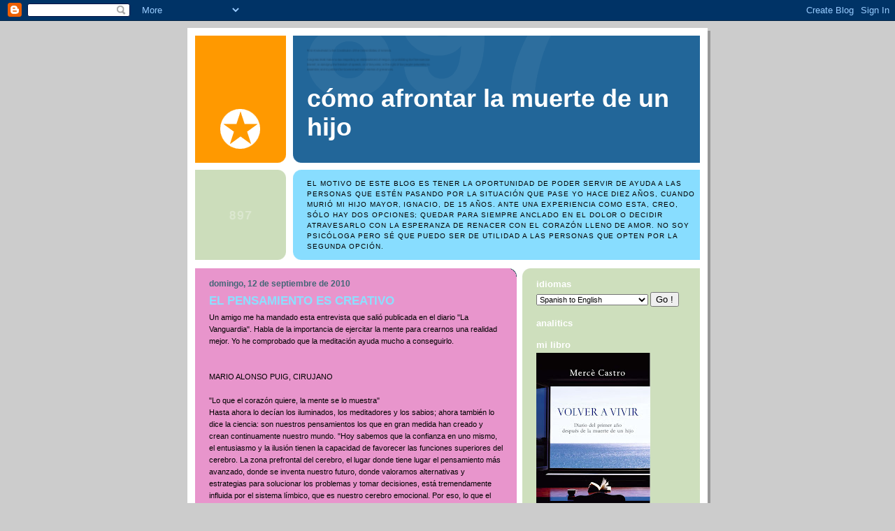

--- FILE ---
content_type: text/html; charset=UTF-8
request_url: https://comoafrontarlamuertedeunhijo.blogspot.com/2010/09/el-pensamiento-es-creativo.html
body_size: 18457
content:
<!DOCTYPE html>
<html dir='ltr'>
<head>
<link href='https://www.blogger.com/static/v1/widgets/2944754296-widget_css_bundle.css' rel='stylesheet' type='text/css'/>
<meta content='text/html; charset=UTF-8' http-equiv='Content-Type'/>
<meta content='blogger' name='generator'/>
<link href='https://comoafrontarlamuertedeunhijo.blogspot.com/favicon.ico' rel='icon' type='image/x-icon'/>
<link href='http://comoafrontarlamuertedeunhijo.blogspot.com/2010/09/el-pensamiento-es-creativo.html' rel='canonical'/>
<link rel="alternate" type="application/atom+xml" title="Cómo afrontar la muerte de un hijo - Atom" href="https://comoafrontarlamuertedeunhijo.blogspot.com/feeds/posts/default" />
<link rel="alternate" type="application/rss+xml" title="Cómo afrontar la muerte de un hijo - RSS" href="https://comoafrontarlamuertedeunhijo.blogspot.com/feeds/posts/default?alt=rss" />
<link rel="service.post" type="application/atom+xml" title="Cómo afrontar la muerte de un hijo - Atom" href="https://draft.blogger.com/feeds/1337972261482386467/posts/default" />

<link rel="alternate" type="application/atom+xml" title="Cómo afrontar la muerte de un hijo - Atom" href="https://comoafrontarlamuertedeunhijo.blogspot.com/feeds/3223345595565960874/comments/default" />
<!--Can't find substitution for tag [blog.ieCssRetrofitLinks]-->
<meta content='http://comoafrontarlamuertedeunhijo.blogspot.com/2010/09/el-pensamiento-es-creativo.html' property='og:url'/>
<meta content='EL PENSAMIENTO ES CREATIVO' property='og:title'/>
<meta content='Un amigo me ha mandado esta entrevista que salió publicada en el diario &quot;La Vanguardia&quot;. Habla de la importancia de ejercitar la mente para ...' property='og:description'/>
<title>Cómo afrontar la muerte de un hijo: EL PENSAMIENTO ES CREATIVO</title>
<style id='page-skin-1' type='text/css'><!--
/*
-----------------------------------------------
Blogger Template Style
Name:     897
Date:     28 Feb 2004
Updated by: Blogger Team
----------------------------------------------- */
body {
background-color: #ccc;
margin:0;
font: x-small Verdana, Sans-serif;
text-align:center;
color:#000;
font-size/* */:/**/small;
font-size: /**/small;
}
/* Page Structure
----------------------------------------------- */
#outer-wrapper {
position:relative;
top:4px;
left:4px;
background: #999;
width:744px;
margin:10px auto;
text-align:left;
font: normal normal 100% Verdana, Sans-serif;
}
#wrap2 {
position:relative;
top:-4px;
left:-4px;
background:#fff;
padding:10px;
border: 1px solid #fff;
}
#content-wrapper {
width:100%;
}
#main-wrapper {
background: #E895CC url("https://resources.blogblog.com/blogblog/data/no897/corner_main_left.gif") no-repeat right top;
width:460px;
float:left;
color:#000000;
font-size: 85%;
word-wrap: break-word; /* fix for long text breaking sidebar float in IE */
overflow: hidden;     /* fix for long non-text content breaking IE sidebar float */
}
#main {
margin:0;
padding:15px 20px;
}
#sidebar-wrapper {
background:#cedfbd url("https://resources.blogblog.com/blogblog/data/no897/corner_sidebar_left.gif") no-repeat left top;
width:254px;
float:right;
padding:0;
color: #002E3F;
font-size: 83%;
word-wrap: break-word; /* fix for long text breaking sidebar float in IE */
overflow: hidden;     /* fix for long non-text content breaking IE sidebar float */
}
#sidebar {
margin:0;
padding:2px 20px 10px;
}
#footer {
display:none;
}
/* Links
----------------------------------------------- */
a:link {
color:#99ddff;
text-decoration:none;
}
a:visited {
color: #777766;
text-decoration:none;
}
a:hover {
color: #777766;
text-decoration:underline;
}
a img {
border-width:0;
}
#sidebar a {
color: #336699;
}
#sidebar a:visited {
color: #333333;
}
#sidebar a:hover {
color: #333333;
}
/* Header
----------------------------------------------- */
#header-wrapper {
background: #fff;
padding-bottom: 4px;
position: relative;
min-height: 190px;
_height: 0px;
}
#header .titlewrapper {
background:#269 url("https://resources.blogblog.com/blogblog/data/no897/topleft_left.gif") no-repeat left bottom;
padding-top:0;
padding-right:0;
padding-bottom:0;
padding-left:160px;
margin:0px 0px 10px 0px;
color:#fff;
width:100%;
width/* */:/**/auto;
width:auto;
_height: 0px;
min-height: 70px;
}
#header h1 {
background:url("https://resources.blogblog.com/blogblog/data/no897/bg_header.gif") no-repeat left top;
margin:0;
padding:70px 0 30px;
line-height: 97px;
font: normal bold 275% Helvetica, Arial, Verdana, Sans-serif;
text-transform:lowercase;
_height: 0px;
}
#header h1 a {
color:#fff;
text-decoration:none;
}
.postpage #header h1 {
padding-top:0;
background-position:0 -40px;
}
.clear { clear: both; }
/* Description
----------------------------------------------- */
#header .descriptionwrapper {
background: #88ddff url("https://resources.blogblog.com/blogblog/data/no897/bg_desc_top_left.gif") no-repeat left top;
margin:0 0 6px;
padding:12px 0 0;
color: #000000;
font-size: 75%;
border-bottom: 1px solid #ffffff;
width: 100%;
}
#header .description {
background:url("https://resources.blogblog.com/blogblog/data/no897/bg_desc_bot_left.gif") no-repeat left bottom;
margin:0;
padding:0 0 12px;
display:block;
line-height: 1.6em;
text-transform:uppercase;
letter-spacing:.1em;
min-height:12px;
border-bottom: 1px solid #ffffff;
}
#header .description span {
/* To remove the word next to the description, delete the following background property */
background:url("https://resources.blogblog.com/blogblog/data/no897/temp_no.gif") no-repeat left center;
/* Keep everything below */
display:block;
padding-top:0;
padding-right:0;
padding-bottom:0;
padding-left:160px;
text-transform:uppercase;
letter-spacing:.1em;
min-height:12px;
}
.postpage #description em {
font-size:1px;
line-height:1px;
color:#000000;
visibility:hidden;
}
/* Posts
----------------------------------------------- */
h2.date-header {
margin:0 0 .5em;
line-height: 1.4em;
font: normal bold 112% Arial, Verdana, Sans-serif;
text-transform:lowercase;
color:#446677;
}
.post {
margin:0 0 2em;
}
.post h3 {
margin:0 0 .25em;
line-height: 1.4em;
font-weight: bold;
font-size: 150%;
color:#8cdfff;
}
.post h3 a {
text-decoration:none;
color:#8cdfff;
}
.post h3 a:link {
color: #8cdfff;
}
.post h3 a:hover {
color: #777766;
}
.post-body {
margin:0 0 .75em;
line-height:1.6em;
}
.post-body blockquote {
line-height:1.3em;
}
.post-footer {
color:#8cdfff;
text-transform:lowercase;
}
.post-footer .post-author,
.post-footer .post-timestamp {
font-style:normal;
}
.post blockquote {
margin:1em 20px;
padding:5px 0;
border:2px solid #356;
border-width:2px 0;
}
.post blockquote p {
margin:.5em 0;
}
.post img {
border:5px solid #fff;
}
/* Comments
----------------------------------------------- */
#comments {
margin:2em 0 0;
border-top:2px solid #356;
padding-top:1em;
}
#comments h4 {
margin:0 0 .25em;
font-weight: bold;
line-height: 1.4em;
font-size: 150%;
text-transform:lowercase;
color: #9ec;
}
#comments-block {
margin-top:0;
margin-right:0;
margin-bottom:1em;
margin-left:0;
line-height:1.6em;
}
.comment-author {
margin:0 0 .25em;
font-weight: bold;
line-height: 1.4em;
font-size: 112%;
text-transform:lowercase;
}
.comment-body, .comment-body p {
margin:0 0 .75em;
}
p.comment-footer {
margin:-.25em 0 2em;
}
#main .comment-footer a {
color: #689;
}
#main .comment-footer a:hover {
color: #9ec;
}
.deleted-comment {
font-style:italic;
color:gray;
}
.feed-links {
clear: both;
line-height: 2.5em;
}
#blog-pager-newer-link {
float: left;
}
#blog-pager-older-link {
float: right;
}
#blog-pager {
text-align: center;
}
/* Sidebar
----------------------------------------------- */
.sidebar h2 {
margin:1em 0 .25em;
line-height: 1.4em;
font: normal bold 125% Helvetica, Arial, Verdana, Sans-serif;
color: #ffffff;
text-transform:lowercase;
}
.sidebar .widget {
margin:0 0 1.5em;
padding:0;
}
.sidebar ul {
list-style:none;
margin: 0;
padding: 0;
}
.sidebar li {
margin:0;
padding-top:0;
padding-right:0;
padding-bottom:.25em;
padding-left:20px;
text-indent:-20px;
line-height:1.4em;
}
/* Profile
----------------------------------------------- */
.profile-datablock, .profile-textblock {
margin:0 0 .75em;
line-height:1.4em;
}
.profile-img {
float: left;
margin-top: 0;
margin-right: 5px;
margin-bottom: 5px;
margin-left: 0;
border: 5px solid #ffffff;
}
.profile-data {
font-weight: bold;
}
/* Misc
----------------------------------------------- */
#footer-wrapper {
clear:both;
display:block;
height:1px;
margin:0;
padding:0;
font-size:1px;
line-height:1px;
}
/** Page structure tweaks for layout editor wireframe */
body#layout #outer-wrapper {
margin-top: 0;
}
body#layout #main,
body#layout #sidebar {
padding: 0;
}
body#layout #main-wrapper,
body#layout #sidebar-wrapper {
height: auto;
}

--></style>
<link href='https://draft.blogger.com/dyn-css/authorization.css?targetBlogID=1337972261482386467&amp;zx=f83e6166-1096-4793-8b09-d3b606e265fd' media='none' onload='if(media!=&#39;all&#39;)media=&#39;all&#39;' rel='stylesheet'/><noscript><link href='https://draft.blogger.com/dyn-css/authorization.css?targetBlogID=1337972261482386467&amp;zx=f83e6166-1096-4793-8b09-d3b606e265fd' rel='stylesheet'/></noscript>
<meta name='google-adsense-platform-account' content='ca-host-pub-1556223355139109'/>
<meta name='google-adsense-platform-domain' content='blogspot.com'/>

</head>
<body>
<div class='navbar section' id='navbar'><div class='widget Navbar' data-version='1' id='Navbar1'><script type="text/javascript">
    function setAttributeOnload(object, attribute, val) {
      if(window.addEventListener) {
        window.addEventListener('load',
          function(){ object[attribute] = val; }, false);
      } else {
        window.attachEvent('onload', function(){ object[attribute] = val; });
      }
    }
  </script>
<div id="navbar-iframe-container"></div>
<script type="text/javascript" src="https://apis.google.com/js/platform.js"></script>
<script type="text/javascript">
      gapi.load("gapi.iframes:gapi.iframes.style.bubble", function() {
        if (gapi.iframes && gapi.iframes.getContext) {
          gapi.iframes.getContext().openChild({
              url: 'https://draft.blogger.com/navbar/1337972261482386467?po\x3d3223345595565960874\x26origin\x3dhttps://comoafrontarlamuertedeunhijo.blogspot.com',
              where: document.getElementById("navbar-iframe-container"),
              id: "navbar-iframe"
          });
        }
      });
    </script><script type="text/javascript">
(function() {
var script = document.createElement('script');
script.type = 'text/javascript';
script.src = '//pagead2.googlesyndication.com/pagead/js/google_top_exp.js';
var head = document.getElementsByTagName('head')[0];
if (head) {
head.appendChild(script);
}})();
</script>
</div></div>
<div id='outer-wrapper'><div id='wrap2'>
<!-- skip links for text browsers -->
<span id='skiplinks' style='display:none;'>
<a href='#main'>skip to main </a> |
      <a href='#sidebar'>skip to sidebar</a>
</span>
<div id='header-wrapper'>
<div class='header section' id='header'><div class='widget Header' data-version='1' id='Header1'>
<div id='header-inner'>
<div class='titlewrapper'>
<h1 class='title'>
<a href='https://comoafrontarlamuertedeunhijo.blogspot.com/'>
Cómo afrontar la muerte de un hijo
</a>
</h1>
</div>
<div class='descriptionwrapper'>
<p class='description'><span>El motivo de este blog es tener la oportunidad de poder servir de ayuda a las personas que estén pasando por la situación que pase yo hace diez años, cuando murió mi hijo mayor, Ignacio, de 15 años. Ante una experiencia como esta, creo, sólo hay dos opciones; quedar para siempre anclado en el dolor o decidir atravesarlo con la esperanza de renacer con el corazón lleno de amor. No soy psicóloga pero sé que puedo ser de utilidad a las personas que opten por la segunda opción.</span></p>
</div>
</div>
</div></div>
</div>
<div id='content-wrapper'>
<div id='crosscol-wrapper' style='text-align:center'>
<div class='crosscol no-items section' id='crosscol'></div>
</div>
<div id='main-wrapper'>
<div class='main section' id='main'><div class='widget Blog' data-version='1' id='Blog1'>
<div class='blog-posts hfeed'>

          <div class="date-outer">
        
<h2 class='date-header'><span>domingo, 12 de septiembre de 2010</span></h2>

          <div class="date-posts">
        
<div class='post-outer'>
<div class='post hentry uncustomized-post-template' itemprop='blogPost' itemscope='itemscope' itemtype='http://schema.org/BlogPosting'>
<meta content='1337972261482386467' itemprop='blogId'/>
<meta content='3223345595565960874' itemprop='postId'/>
<a name='3223345595565960874'></a>
<h3 class='post-title entry-title' itemprop='name'>
EL PENSAMIENTO ES CREATIVO
</h3>
<div class='post-header'>
<div class='post-header-line-1'></div>
</div>
<div class='post-body entry-content' id='post-body-3223345595565960874' itemprop='description articleBody'>
Un amigo me ha mandado esta entrevista que salió publicada en el diario "La Vanguardia". Habla de la importancia de ejercitar la mente para crearnos una realidad mejor. Yo he comprobado que la meditación ayuda mucho a conseguirlo.<br /><br /><br />MARIO ALONSO PUIG, CIRUJANO<br /><br />"Lo que el corazón quiere, la mente se lo  muestra"<br />Hasta ahora lo decían los iluminados, los meditadores y los sabios;  ahora también lo dice la ciencia: son nuestros pensamientos los que en gran  medida han creado y crean continuamente nuestro mundo. "Hoy sabemos que la  confianza en uno mismo, el entusiasmo y la ilusión tienen la capacidad de  favorecer las funciones superiores del cerebro. La zona prefrontal del cerebro,  el lugar donde tiene lugar el pensamiento más avanzado, donde se inventa nuestro  futuro, donde valoramos alternativas y estrategias para solucionar los problemas  y tomar decisiones, está tremendamente influida por el sistema límbico, que es  nuestro cerebro emocional. Por eso, lo que el corazón quiere sentir, la mente se  lo acaba mostrando". Hay que entrenar esa mente.<br /><br />Tengo 48 años. Nací y  vivo en Madrid. Estoy casado y tengo tres niños. Soy cirujano general y del  aparato digestivo en el Hospital de Madrid. Hay que ejercitar y desarrollar la  flexibilidad y la tolerancia. Se puede ser muy firme con las conductas y amable  con las personas.<br /><br /><br />-Más de 25 años ejerciendo de cirujano.  &#191;Conclusión?<br /><br />-Puedo atestiguar que una persona ilusionada, comprometida y  que confía en sí misma puede ir mucho más allá de lo que cabría esperar por su  trayectoria.<br /><br />-&#191;Psiconeuroinmunobiología?<br /><br />-Sí, es la ciencia que  estudia la conexión que existe entre el pensamiento, la palabra, la mentalidad y  la fisiología del ser humano. Una conexión que desafía el paradigma tradicional.  El pensamiento y la palabra son una forma de energía vital que tiene la  capacidad (y ha sido demostrado de forma sostenible) de interactuar con el  organismo y producir cambios físicos muy profundos.<br /><br />-&#191;De qué se  trata?<br /><br />-Se ha demostrado en diversos estudios que un minuto entreteniendo  un pensamiento negativo deja el sistema inmunitario en una situación delicada  durante seis horas. El distrés, esa sensación de agobio permanente, produce  cambios muy sorprendentes en el funcionamiento del cerebro y en la constelación  hormonal.<br /><br />-&#191;Qué tipo de cambios?<br /><br />-Tiene la capacidad de lesionar  neuronas de la memoria y del aprendizaje localizadas en el hipocampo. Y afecta a  nuestra capacidad intelectual porque deja sin riego sanguíneo aquellas zonas del  cerebro más necesarias para tomar decisiones adecuadas.<br /><br />-&#191;Tenemos  recursos para combatir al enemigo interior, o eso es cosa de sabios?<br /><br />-Un  valioso recurso contra la preocupación es llevar la atención a la respiración  abdominal, que tiene por sí sola la capacidad de producir cambios en el cerebro.  Favorece la secreción de hormonas como la serotonina y la endorfina y mejora la  sintonía de ritmos cerebrales entre los dos hemisferios.<br /><br />-&#191;Cambiar la  mente a través del cuerpo?<br /><br />-Sí. Hay que sacar el foco de atención de esos  pensamientos que nos están alterando, provocando desánimo, ira o preocupación, y  que hacen que nuestras decisiones partan desde un punto de vista inadecuado. Es  más inteligente, no más razonable, llevar el foco de atención a la respiración,  que tiene la capacidad de serenar nuestro estado mental.<br /><br />-&#191;Dice que no  hay que ser razonable?<br /><br />-Siempre encontraremos razones para justificar  nuestro mal humor, estrés o tristeza, y esa es una línea determinada de  pensamiento. Pero cuando nos basamos en cómo queremos vivir, por ejemplo sin  tristeza, aparece otra línea. Son más importantes el qué y el porqué que el  cómo. Lo que el corazón quiere sentir, la mente se lo acaba  mostrando.<br /><br />-Exagera.<br /><br />-Cuando nuestro cerebro da un significado a  algo, nosotros lo vivimos como la absoluta realidad, sin ser conscientes de que  sólo es una interpretación de la realidad.<br /><br />-Más recursos...<br /><br />-La  palabra es una forma de energía vital. Se ha podido fotografiar con tomografía  de emisión de positrones cómo las personas que decidieron hablarse a sí mismas  de una manera más positiva, específicamente personas con transtornos  psiquiátricos, consiguieron remodelar físicamente su estructura cerebral,  precisamente los circuitos que les generaban estas  enfermedades.<br /><br />-&#191;Podemos cambiar nuestro cerebro con buenas  palabras?<br /><br />-Santiago Ramon y Cajal, premio Nobel de Medicina en 1906, dijo  una frase tremendamente potente que en su momento pensamos que era metáforica.  Ahora sabemos que es literal: "Todo ser humano, si se lo propone, puede ser  escultor de su propio cerebro".<br /><br />-&#191;Seguro que no exagera?<br /><br />-No.  Según cómo nos hablamos a nosotros mismos moldeamos nuestras emociones, que  cambian nuestras percepciones. La transformación del observador (nosotros)  altera el proceso observado. No vemos el mundo que es, vemos el mundo que  somos.<br /><br />-&#191;Hablamos de filosofía o de ciencia?<br /><br />-Las palabras por sí  solas activan los núcleos amigdalinos. Pueden activar, por ejemplo, los núcleos  del miedo que transforman las hormonas y los procesos mentales. Científicos de  Harward han demostrado que cuando la persona consigue reducir esa cacofonía  interior y entrar en el silencio, las migrañas y el dolor coronario pueden  reducirse un 80%.<br /><br />-&#191;Cuál es el efecto de las palabras no  dichas?<br /><br />-Solemos confundir nuestros puntos de vista con la verdad, y eso  se transmite: la percepción va más allá de la razón. Según estudios de Albert  Merhabian, de la Universidad de California (UCLA), el 93% del impacto de una  comunicación va por debajo de la conciencia.<br /><br />-&#191;Por qué nos cuesta tanto  cambiar?<br /><br />-El miedo nos impide salir de la zona de confort, tendemos a la  seguridad de lo conocido, y esa actitud nos impide realizarnos. Para crecer hay  que salir de esa zona.<br /><br />-La mayor parte de los actos de nuestra vida se  rigen por el inconsciente.<br /><br />-Reaccionamos según unos automatismos que  hemos ido incorporando. Pensamos que la espontaneidad es un valor; pero para que  haya espontaneidad primero ha de haber preparación, sino sólo hay automatismos.  Cada vez estoy más convencido del poder que tiene el entrenamiento de la  mente.<br /><br />-Deme alguna pista.<br /><br />-Cambie hábitos de pensamiento y  entrene su integridad honrando su propia palabra. Cuando decimos "voy a hacer  esto" y no lo hacemos alteramos físicamente nuestro cerebro. El mayor potencial  es la conciencia.<br /><br />-Ver lo que hay y aceptarlo.<br /><br />-Si nos aceptamos  por lo que somos y por lo que no somos, podemos cambiar. Lo que se resiste  persiste. La aceptación es el núcleo de la transformación.<br /><br /> Sin fe en uno  mismo hay temor,<br />el temor produce violencia,<br />la violencia produce  destrucción,<br />por eso, la fe interna supera la destrucción.<br /><br /><br /><br />"Sé  el cambio que deseas ver en el mundo". Mahatma Gandhi
<div style='clear: both;'></div>
</div>
<div class='post-footer'>
<div class='post-footer-line post-footer-line-1'>
<span class='post-author vcard'>
Publicado por
<span class='fn' itemprop='author' itemscope='itemscope' itemtype='http://schema.org/Person'>
<meta content='https://draft.blogger.com/profile/02103523999982011162' itemprop='url'/>
<a class='g-profile' href='https://draft.blogger.com/profile/02103523999982011162' rel='author' title='author profile'>
<span itemprop='name'>Mercè Castro Puig</span>
</a>
</span>
</span>
<span class='post-timestamp'>
en
<meta content='http://comoafrontarlamuertedeunhijo.blogspot.com/2010/09/el-pensamiento-es-creativo.html' itemprop='url'/>
<a class='timestamp-link' href='https://comoafrontarlamuertedeunhijo.blogspot.com/2010/09/el-pensamiento-es-creativo.html' rel='bookmark' title='permanent link'><abbr class='published' itemprop='datePublished' title='2010-09-12T09:25:00-07:00'>9:25</abbr></a>
</span>
<span class='post-comment-link'>
</span>
<span class='post-icons'>
<span class='item-control blog-admin pid-1789920637'>
<a href='https://draft.blogger.com/post-edit.g?blogID=1337972261482386467&postID=3223345595565960874&from=pencil' title='Editar entrada'>
<img alt='' class='icon-action' height='18' src='https://resources.blogblog.com/img/icon18_edit_allbkg.gif' width='18'/>
</a>
</span>
</span>
<div class='post-share-buttons goog-inline-block'>
</div>
</div>
<div class='post-footer-line post-footer-line-2'>
<span class='post-labels'>
</span>
</div>
<div class='post-footer-line post-footer-line-3'>
<span class='post-location'>
</span>
</div>
</div>
</div>
<div class='comments' id='comments'>
<a name='comments'></a>
<h4>7 comentarios:</h4>
<div class='comments-content'>
<script async='async' src='' type='text/javascript'></script>
<script type='text/javascript'>
    (function() {
      var items = null;
      var msgs = null;
      var config = {};

// <![CDATA[
      var cursor = null;
      if (items && items.length > 0) {
        cursor = parseInt(items[items.length - 1].timestamp) + 1;
      }

      var bodyFromEntry = function(entry) {
        var text = (entry &&
                    ((entry.content && entry.content.$t) ||
                     (entry.summary && entry.summary.$t))) ||
            '';
        if (entry && entry.gd$extendedProperty) {
          for (var k in entry.gd$extendedProperty) {
            if (entry.gd$extendedProperty[k].name == 'blogger.contentRemoved') {
              return '<span class="deleted-comment">' + text + '</span>';
            }
          }
        }
        return text;
      }

      var parse = function(data) {
        cursor = null;
        var comments = [];
        if (data && data.feed && data.feed.entry) {
          for (var i = 0, entry; entry = data.feed.entry[i]; i++) {
            var comment = {};
            // comment ID, parsed out of the original id format
            var id = /blog-(\d+).post-(\d+)/.exec(entry.id.$t);
            comment.id = id ? id[2] : null;
            comment.body = bodyFromEntry(entry);
            comment.timestamp = Date.parse(entry.published.$t) + '';
            if (entry.author && entry.author.constructor === Array) {
              var auth = entry.author[0];
              if (auth) {
                comment.author = {
                  name: (auth.name ? auth.name.$t : undefined),
                  profileUrl: (auth.uri ? auth.uri.$t : undefined),
                  avatarUrl: (auth.gd$image ? auth.gd$image.src : undefined)
                };
              }
            }
            if (entry.link) {
              if (entry.link[2]) {
                comment.link = comment.permalink = entry.link[2].href;
              }
              if (entry.link[3]) {
                var pid = /.*comments\/default\/(\d+)\?.*/.exec(entry.link[3].href);
                if (pid && pid[1]) {
                  comment.parentId = pid[1];
                }
              }
            }
            comment.deleteclass = 'item-control blog-admin';
            if (entry.gd$extendedProperty) {
              for (var k in entry.gd$extendedProperty) {
                if (entry.gd$extendedProperty[k].name == 'blogger.itemClass') {
                  comment.deleteclass += ' ' + entry.gd$extendedProperty[k].value;
                } else if (entry.gd$extendedProperty[k].name == 'blogger.displayTime') {
                  comment.displayTime = entry.gd$extendedProperty[k].value;
                }
              }
            }
            comments.push(comment);
          }
        }
        return comments;
      };

      var paginator = function(callback) {
        if (hasMore()) {
          var url = config.feed + '?alt=json&v=2&orderby=published&reverse=false&max-results=50';
          if (cursor) {
            url += '&published-min=' + new Date(cursor).toISOString();
          }
          window.bloggercomments = function(data) {
            var parsed = parse(data);
            cursor = parsed.length < 50 ? null
                : parseInt(parsed[parsed.length - 1].timestamp) + 1
            callback(parsed);
            window.bloggercomments = null;
          }
          url += '&callback=bloggercomments';
          var script = document.createElement('script');
          script.type = 'text/javascript';
          script.src = url;
          document.getElementsByTagName('head')[0].appendChild(script);
        }
      };
      var hasMore = function() {
        return !!cursor;
      };
      var getMeta = function(key, comment) {
        if ('iswriter' == key) {
          var matches = !!comment.author
              && comment.author.name == config.authorName
              && comment.author.profileUrl == config.authorUrl;
          return matches ? 'true' : '';
        } else if ('deletelink' == key) {
          return config.baseUri + '/comment/delete/'
               + config.blogId + '/' + comment.id;
        } else if ('deleteclass' == key) {
          return comment.deleteclass;
        }
        return '';
      };

      var replybox = null;
      var replyUrlParts = null;
      var replyParent = undefined;

      var onReply = function(commentId, domId) {
        if (replybox == null) {
          // lazily cache replybox, and adjust to suit this style:
          replybox = document.getElementById('comment-editor');
          if (replybox != null) {
            replybox.height = '250px';
            replybox.style.display = 'block';
            replyUrlParts = replybox.src.split('#');
          }
        }
        if (replybox && (commentId !== replyParent)) {
          replybox.src = '';
          document.getElementById(domId).insertBefore(replybox, null);
          replybox.src = replyUrlParts[0]
              + (commentId ? '&parentID=' + commentId : '')
              + '#' + replyUrlParts[1];
          replyParent = commentId;
        }
      };

      var hash = (window.location.hash || '#').substring(1);
      var startThread, targetComment;
      if (/^comment-form_/.test(hash)) {
        startThread = hash.substring('comment-form_'.length);
      } else if (/^c[0-9]+$/.test(hash)) {
        targetComment = hash.substring(1);
      }

      // Configure commenting API:
      var configJso = {
        'maxDepth': config.maxThreadDepth
      };
      var provider = {
        'id': config.postId,
        'data': items,
        'loadNext': paginator,
        'hasMore': hasMore,
        'getMeta': getMeta,
        'onReply': onReply,
        'rendered': true,
        'initComment': targetComment,
        'initReplyThread': startThread,
        'config': configJso,
        'messages': msgs
      };

      var render = function() {
        if (window.goog && window.goog.comments) {
          var holder = document.getElementById('comment-holder');
          window.goog.comments.render(holder, provider);
        }
      };

      // render now, or queue to render when library loads:
      if (window.goog && window.goog.comments) {
        render();
      } else {
        window.goog = window.goog || {};
        window.goog.comments = window.goog.comments || {};
        window.goog.comments.loadQueue = window.goog.comments.loadQueue || [];
        window.goog.comments.loadQueue.push(render);
      }
    })();
// ]]>
  </script>
<div id='comment-holder'>
<div class="comment-thread toplevel-thread"><ol id="top-ra"><li class="comment" id="c6667682211964533839"><div class="avatar-image-container"><img src="//www.blogger.com/img/blogger_logo_round_35.png" alt=""/></div><div class="comment-block"><div class="comment-header"><cite class="user"><a href="https://draft.blogger.com/profile/04145503209180011640" rel="nofollow">Paz Benavente</a></cite><span class="icon user "></span><span class="datetime secondary-text"><a rel="nofollow" href="https://comoafrontarlamuertedeunhijo.blogspot.com/2010/09/el-pensamiento-es-creativo.html?showComment=1284539567715#c6667682211964533839">15 de septiembre de 2010 a las 1:32</a></span></div><p class="comment-content">Hola Mercé, yo tambien tuve la desgracia de perder un hijo el pasado verano tras sufrir un desgraciado accidente hípico.Estaba a punto de cumplir 13 años y en un segundo la muerte nos arrebató al ser que tanta luz y alegría proporcionó a nuestras vidas. Desde entonces, para mí, el mundo se ha convertido en un lugar hostil,lucho desesperadamente cada mañana para que vuelva a ser de nuevo mi hogar como lo era antes de la partida de Jaime. Todavía tengo mucho dolor y me domina un sentimiento de injusticia frente a la vida. Injusticia porque mi hijo se perdió la vida que tanto amaba e injusticia porque nosotros lo hemos perdido a él.<br>Quería decirte que estamos intentando canalizar nuestra pena en algo positivo, por eso hemos hecho un blog de duelo y arte, ya que mi hijo, a pesar de su corta edad era un experto en pintura, afición que tenía desde los 5 años.<br>Tambien hemos creado una Asociación Cultural llamada Cabriante que tiene como objetivo potenciar el mundo del arte y de la cultura entre los niños y adolescentes. El principal trabajo de nuestra Asociación ha sido organizar el Primer Concurso Nacional para Jóvenes promesas de Violoncello &quot; Jaime Dobato Benavente&quot; que tendrá lugar en Alcañiz (Teruel), nuestra localidad, los próximos 24, 25 y 26 de Septiembre. Mi hijo cursaba estudios de cello y piano en nuestro Conservatorio y con la ayuda de profesores, familiares e instituciones hemos conseguido sacar adelante nuestro proyecto.<br>Tambien quiero decirte que descubrí accidentalmente tu blog y que me ha enganchado y me sirve de gran ayuda.<br>Si quieres conocer nuestro blog y nuestra Asociación teclea en Google el nombre de mi hijo: Jaime Dobato Benavente y alli tendrás diversas entradas.<br>Te mando un fuerte abrazo y te doy las gracias por compartir tu amor y tu generosidad con todos nosotros.<br>Paz Benavente.</p><span class="comment-actions secondary-text"><a class="comment-reply" target="_self" data-comment-id="6667682211964533839">Responder</a><span class="item-control blog-admin blog-admin pid-1187007283"><a target="_self" href="https://draft.blogger.com/comment/delete/1337972261482386467/6667682211964533839">Eliminar</a></span></span></div><div class="comment-replies"><div id="c6667682211964533839-rt" class="comment-thread inline-thread hidden"><span class="thread-toggle thread-expanded"><span class="thread-arrow"></span><span class="thread-count"><a target="_self">Respuestas</a></span></span><ol id="c6667682211964533839-ra" class="thread-chrome thread-expanded"><div></div><div id="c6667682211964533839-continue" class="continue"><a class="comment-reply" target="_self" data-comment-id="6667682211964533839">Responder</a></div></ol></div></div><div class="comment-replybox-single" id="c6667682211964533839-ce"></div></li><li class="comment" id="c9072839198319406987"><div class="avatar-image-container"><img src="//blogger.googleusercontent.com/img/b/R29vZ2xl/AVvXsEihEp2sxpTjLszhvpGC4EYfjW01rVIf-BXWnge3OyddTgGzthRIfofOwKu3EO1v6fPBYOoQ56RCENeLXG2ANgUi28UozYlNsRmpid1u537a0ueWYs_OLmuJkcDyFuBjuT8/s45-c/3529.jpg" alt=""/></div><div class="comment-block"><div class="comment-header"><cite class="user"><a href="https://draft.blogger.com/profile/02103523999982011162" rel="nofollow">Mercè Castro Puig</a></cite><span class="icon user blog-author"></span><span class="datetime secondary-text"><a rel="nofollow" href="https://comoafrontarlamuertedeunhijo.blogspot.com/2010/09/el-pensamiento-es-creativo.html?showComment=1284654745946#c9072839198319406987">16 de septiembre de 2010 a las 9:32</a></span></div><p class="comment-content">Hola Paz, <br>He entrado en vuestro blog y me he sentido reconfortada por el amor que desprende. Jaime, serguro, está superorgulloso de vosotros. Como Ignasi, vuestro hijo plantó semillas de cariño inmenso que fructifican. Tal vez este fue uno de los objetivos de sus cortas pero intensas vidas. Si te parece, colgaré tu blog en el mío. <br>Gracias a ti por ayudar a otros jóvenes a realizar su sueño.<br>Un abrazo muy grande</p><span class="comment-actions secondary-text"><a class="comment-reply" target="_self" data-comment-id="9072839198319406987">Responder</a><span class="item-control blog-admin blog-admin pid-1789920637"><a target="_self" href="https://draft.blogger.com/comment/delete/1337972261482386467/9072839198319406987">Eliminar</a></span></span></div><div class="comment-replies"><div id="c9072839198319406987-rt" class="comment-thread inline-thread hidden"><span class="thread-toggle thread-expanded"><span class="thread-arrow"></span><span class="thread-count"><a target="_self">Respuestas</a></span></span><ol id="c9072839198319406987-ra" class="thread-chrome thread-expanded"><div></div><div id="c9072839198319406987-continue" class="continue"><a class="comment-reply" target="_self" data-comment-id="9072839198319406987">Responder</a></div></ol></div></div><div class="comment-replybox-single" id="c9072839198319406987-ce"></div></li><li class="comment" id="c9103011923389064281"><div class="avatar-image-container"><img src="//www.blogger.com/img/blogger_logo_round_35.png" alt=""/></div><div class="comment-block"><div class="comment-header"><cite class="user"><a href="https://draft.blogger.com/profile/04145503209180011640" rel="nofollow">Paz Benavente</a></cite><span class="icon user "></span><span class="datetime secondary-text"><a rel="nofollow" href="https://comoafrontarlamuertedeunhijo.blogspot.com/2010/09/el-pensamiento-es-creativo.html?showComment=1284662015339#c9103011923389064281">16 de septiembre de 2010 a las 11:33</a></span></div><p class="comment-content">Hola Mercé, me parece estupendo que enlaces mi blog en el tuyo, yo también he hecho lo mismo.<br>Seguimos en contacto. Un abrazo.</p><span class="comment-actions secondary-text"><a class="comment-reply" target="_self" data-comment-id="9103011923389064281">Responder</a><span class="item-control blog-admin blog-admin pid-1187007283"><a target="_self" href="https://draft.blogger.com/comment/delete/1337972261482386467/9103011923389064281">Eliminar</a></span></span></div><div class="comment-replies"><div id="c9103011923389064281-rt" class="comment-thread inline-thread hidden"><span class="thread-toggle thread-expanded"><span class="thread-arrow"></span><span class="thread-count"><a target="_self">Respuestas</a></span></span><ol id="c9103011923389064281-ra" class="thread-chrome thread-expanded"><div></div><div id="c9103011923389064281-continue" class="continue"><a class="comment-reply" target="_self" data-comment-id="9103011923389064281">Responder</a></div></ol></div></div><div class="comment-replybox-single" id="c9103011923389064281-ce"></div></li><li class="comment" id="c1388665926405583152"><div class="avatar-image-container"><img src="//blogger.googleusercontent.com/img/b/R29vZ2xl/AVvXsEihEp2sxpTjLszhvpGC4EYfjW01rVIf-BXWnge3OyddTgGzthRIfofOwKu3EO1v6fPBYOoQ56RCENeLXG2ANgUi28UozYlNsRmpid1u537a0ueWYs_OLmuJkcDyFuBjuT8/s45-c/3529.jpg" alt=""/></div><div class="comment-block"><div class="comment-header"><cite class="user"><a href="https://draft.blogger.com/profile/02103523999982011162" rel="nofollow">Mercè Castro Puig</a></cite><span class="icon user blog-author"></span><span class="datetime secondary-text"><a rel="nofollow" href="https://comoafrontarlamuertedeunhijo.blogspot.com/2010/09/el-pensamiento-es-creativo.html?showComment=1284667310654#c1388665926405583152">16 de septiembre de 2010 a las 13:01</a></span></div><p class="comment-content">Gracias, Paz, me parece estupendo estar conectadas</p><span class="comment-actions secondary-text"><a class="comment-reply" target="_self" data-comment-id="1388665926405583152">Responder</a><span class="item-control blog-admin blog-admin pid-1789920637"><a target="_self" href="https://draft.blogger.com/comment/delete/1337972261482386467/1388665926405583152">Eliminar</a></span></span></div><div class="comment-replies"><div id="c1388665926405583152-rt" class="comment-thread inline-thread hidden"><span class="thread-toggle thread-expanded"><span class="thread-arrow"></span><span class="thread-count"><a target="_self">Respuestas</a></span></span><ol id="c1388665926405583152-ra" class="thread-chrome thread-expanded"><div></div><div id="c1388665926405583152-continue" class="continue"><a class="comment-reply" target="_self" data-comment-id="1388665926405583152">Responder</a></div></ol></div></div><div class="comment-replybox-single" id="c1388665926405583152-ce"></div></li><li class="comment" id="c2651500143967175991"><div class="avatar-image-container"><img src="//resources.blogblog.com/img/blank.gif" alt=""/></div><div class="comment-block"><div class="comment-header"><cite class="user">Anónimo</cite><span class="icon user "></span><span class="datetime secondary-text"><a rel="nofollow" href="https://comoafrontarlamuertedeunhijo.blogspot.com/2010/09/el-pensamiento-es-creativo.html?showComment=1284726602527#c2651500143967175991">17 de septiembre de 2010 a las 5:30</a></span></div><p class="comment-content">Buenos días a todas y todos que leeis este maravilloso blog. Hoy he de hablaros de una terapia maravillosa que se llama constelación familiar.Resulta extraordinario el hecho de ayudar en una sola sesión a toda la familia a parte de a ti misma.Pero mucho mas fantástico es ayudar también a los que se fueron, porque en realidad nadie se va,es solo que como dejaron su forma física de esa vida en concreto lo creemos así.<br>En el mes de agosto hice una constelación con Johannes,es un terapéuta muy especial.Lo quise compartir con mis amigos,varios de ellos han ido acudiendo a él con resultados visibles y palpables. Ahora lo quiero compartir con vosotros/as ya que es lo bonito de la vida.<br>Os digo el blog de estrella del alma, estos seminarios y constelaciones te ayudan a ser TU mismo, en ello reside nuestro mayor éxito.Aunque no quitará tu dolor,hará maravillas en el presente,en el futuro y en toda tu familia.<br>www.laestrelladelalma.blogspot.com<br>Gracias Mercè, por tu inteligencia y &quot;savoir faire&quot;<br>Lourdes.</p><span class="comment-actions secondary-text"><a class="comment-reply" target="_self" data-comment-id="2651500143967175991">Responder</a><span class="item-control blog-admin blog-admin pid-1760639161"><a target="_self" href="https://draft.blogger.com/comment/delete/1337972261482386467/2651500143967175991">Eliminar</a></span></span></div><div class="comment-replies"><div id="c2651500143967175991-rt" class="comment-thread inline-thread hidden"><span class="thread-toggle thread-expanded"><span class="thread-arrow"></span><span class="thread-count"><a target="_self">Respuestas</a></span></span><ol id="c2651500143967175991-ra" class="thread-chrome thread-expanded"><div></div><div id="c2651500143967175991-continue" class="continue"><a class="comment-reply" target="_self" data-comment-id="2651500143967175991">Responder</a></div></ol></div></div><div class="comment-replybox-single" id="c2651500143967175991-ce"></div></li><li class="comment" id="c5390578088125691389"><div class="avatar-image-container"><img src="//blogger.googleusercontent.com/img/b/R29vZ2xl/AVvXsEihEp2sxpTjLszhvpGC4EYfjW01rVIf-BXWnge3OyddTgGzthRIfofOwKu3EO1v6fPBYOoQ56RCENeLXG2ANgUi28UozYlNsRmpid1u537a0ueWYs_OLmuJkcDyFuBjuT8/s45-c/3529.jpg" alt=""/></div><div class="comment-block"><div class="comment-header"><cite class="user"><a href="https://draft.blogger.com/profile/02103523999982011162" rel="nofollow">Mercè Castro Puig</a></cite><span class="icon user blog-author"></span><span class="datetime secondary-text"><a rel="nofollow" href="https://comoafrontarlamuertedeunhijo.blogspot.com/2010/09/el-pensamiento-es-creativo.html?showComment=1284999082997#c5390578088125691389">20 de septiembre de 2010 a las 9:11</a></span></div><p class="comment-content">Gracias lourdes</p><span class="comment-actions secondary-text"><a class="comment-reply" target="_self" data-comment-id="5390578088125691389">Responder</a><span class="item-control blog-admin blog-admin pid-1789920637"><a target="_self" href="https://draft.blogger.com/comment/delete/1337972261482386467/5390578088125691389">Eliminar</a></span></span></div><div class="comment-replies"><div id="c5390578088125691389-rt" class="comment-thread inline-thread hidden"><span class="thread-toggle thread-expanded"><span class="thread-arrow"></span><span class="thread-count"><a target="_self">Respuestas</a></span></span><ol id="c5390578088125691389-ra" class="thread-chrome thread-expanded"><div></div><div id="c5390578088125691389-continue" class="continue"><a class="comment-reply" target="_self" data-comment-id="5390578088125691389">Responder</a></div></ol></div></div><div class="comment-replybox-single" id="c5390578088125691389-ce"></div></li><li class="comment" id="c3441144757199166555"><div class="avatar-image-container"><img src="//resources.blogblog.com/img/blank.gif" alt=""/></div><div class="comment-block"><div class="comment-header"><cite class="user">Anónimo</cite><span class="icon user "></span><span class="datetime secondary-text"><a rel="nofollow" href="https://comoafrontarlamuertedeunhijo.blogspot.com/2010/09/el-pensamiento-es-creativo.html?showComment=1296704071940#c3441144757199166555">2 de febrero de 2011 a las 19:34</a></span></div><p class="comment-content">hola merced,mira yo también tuve la desgracia de perder ami hijo que tanto amaba se me fue en un accidente el recién tenia 19  años era todo un jovencito con muchos valores en la vida aprendió a respetar a sus padres a tener muchos amigos los cuales hasta ahora lloran su partida hace cuatro años que se fue pero el dolor aun invade mi corazón y no puedo resignarme que el se haya ido tan lejos de mi ,pero se que también contar la voluntad de DIOS uno no puede luchar si que la vida es injusta pero también me pongo a pensar que el quiso irse paso tan rápido que lo sentí como un sueño del cual no hubiese querido despertar nunca porque es muy duro,el estaba cursando el 5to ciclo en la universidad estaba estudiando para ser arquitecto...gracias por esta oportunidad de poder escribir mi realidad el dolor que siento en mi corazón y mi alma ojala que en algún momento pueda consolar miro su foto y siento que el alma se me va en pedazos ,,bueno me despido con un fuerte abrazo muchas bendiciones..la que te escirbe lucesita</p><span class="comment-actions secondary-text"><a class="comment-reply" target="_self" data-comment-id="3441144757199166555">Responder</a><span class="item-control blog-admin blog-admin pid-1760639161"><a target="_self" href="https://draft.blogger.com/comment/delete/1337972261482386467/3441144757199166555">Eliminar</a></span></span></div><div class="comment-replies"><div id="c3441144757199166555-rt" class="comment-thread inline-thread hidden"><span class="thread-toggle thread-expanded"><span class="thread-arrow"></span><span class="thread-count"><a target="_self">Respuestas</a></span></span><ol id="c3441144757199166555-ra" class="thread-chrome thread-expanded"><div></div><div id="c3441144757199166555-continue" class="continue"><a class="comment-reply" target="_self" data-comment-id="3441144757199166555">Responder</a></div></ol></div></div><div class="comment-replybox-single" id="c3441144757199166555-ce"></div></li></ol><div id="top-continue" class="continue"><a class="comment-reply" target="_self">Añadir comentario</a></div><div class="comment-replybox-thread" id="top-ce"></div><div class="loadmore hidden" data-post-id="3223345595565960874"><a target="_self">Cargar más...</a></div></div>
</div>
</div>
<p class='comment-footer'>
<div class='comment-form'>
<a name='comment-form'></a>
<p>
</p>
<a href='https://draft.blogger.com/comment/frame/1337972261482386467?po=3223345595565960874&hl=es&saa=85391&origin=https://comoafrontarlamuertedeunhijo.blogspot.com' id='comment-editor-src'></a>
<iframe allowtransparency='true' class='blogger-iframe-colorize blogger-comment-from-post' frameborder='0' height='410px' id='comment-editor' name='comment-editor' src='' width='100%'></iframe>
<script src='https://www.blogger.com/static/v1/jsbin/2830521187-comment_from_post_iframe.js' type='text/javascript'></script>
<script type='text/javascript'>
      BLOG_CMT_createIframe('https://draft.blogger.com/rpc_relay.html');
    </script>
</div>
</p>
<div id='backlinks-container'>
<div id='Blog1_backlinks-container'>
</div>
</div>
</div>
</div>

        </div></div>
      
</div>
<div class='blog-pager' id='blog-pager'>
<span id='blog-pager-newer-link'>
<a class='blog-pager-newer-link' href='https://comoafrontarlamuertedeunhijo.blogspot.com/2010/09/como-comunicar-la-muerte-de-un-ser.html' id='Blog1_blog-pager-newer-link' title='Entrada más reciente'>Entrada más reciente</a>
</span>
<span id='blog-pager-older-link'>
<a class='blog-pager-older-link' href='https://comoafrontarlamuertedeunhijo.blogspot.com/2010/09/como-atravesar-el-dolor.html' id='Blog1_blog-pager-older-link' title='Entrada antigua'>Entrada antigua</a>
</span>
<a class='home-link' href='https://comoafrontarlamuertedeunhijo.blogspot.com/'>Inicio</a>
</div>
<div class='clear'></div>
<div class='post-feeds'>
<div class='feed-links'>
Suscribirse a:
<a class='feed-link' href='https://comoafrontarlamuertedeunhijo.blogspot.com/feeds/3223345595565960874/comments/default' target='_blank' type='application/atom+xml'>Enviar comentarios (Atom)</a>
</div>
</div>
</div></div>
</div>
<div id='sidebar-wrapper'>
<div class='sidebar section' id='sidebar'><div class='widget HTML' data-version='1' id='HTML3'>
<h2 class='title'>Idiomas</h2>
<div class='widget-content'>
<form id="translateForm" action="http://www.worldlingo.com/S1790.5/translation" target="_blank">
<input value="ES" name="wl_srclang" type="hidden"/>
<select style="font-size: 100%; width: 160px;" name="wl_trglang">
<option value="EN"/>Spanish to English
<option value="FR"/>Spanish to French
<option value="ZH_CN"/>Spanish to Chinese (Simplified)
<option value="ZH_TW"/>Spanish to Chinese (Traditional)
<option value="NL"/>Spanish to Dutch
<option value="DE"/>Spanish to German
<option value="EL"/>Spanish to Greek
<option value="IT"/>Spanish to Italian
<option value="JA"/>Spanish to Japanese
<option value="KO"/>Spanish to Korean
<option value="PT"/>Spanish to Portuguese
<option value="RU"/>Spanish to Russian
<option value="AR"/>Spanish to Arabic
<option value="SV"/>Spanish to Swedish
</select>
<input value="http://comoafrontarlamuertedeunhijo.blogspot.com/" name="wl_url" type="hidden"/>
<input value="Go !" type="submit"/></form>
</div>
<div class='clear'></div>
</div><div class='widget HTML' data-version='1' id='HTML2'>
<h2 class='title'>analitics</h2>
<div class='widget-content'>
<script type="text/javascript">

  var _gaq = _gaq || [];
  _gaq.push(['_setAccount', 'UA-16820859-1']);
  _gaq.push(['_trackPageview']);

  (function() {
    var ga = document.createElement('script'); ga.type = 'text/javascript'; ga.async = true;
    ga.src = ('https:' == document.location.protocol ? 'https://ssl' : 'http://www') + '.google-analytics.com/ga.js';
    var s = document.getElementsByTagName('script')[0]; s.parentNode.insertBefore(ga, s);
  })();

</script>
</div>
<div class='clear'></div>
</div><div class='widget Image' data-version='1' id='Image1'>
<h2>Mi libro</h2>
<div class='widget-content'>
<a href='http://www.librosintegral.com/volver-a-vivir_merce-castro_libro-OALR200-es.html'>
<img alt='Mi libro' height='254' id='Image1_img' src='//1.bp.blogspot.com/_tPL3fHb29Dc/S4-KyPBnnnI/AAAAAAAAAEQ/6T_7Xdw-I_I/S254/volver+cubierta+bona2+copia.jpg' width='163'/>
</a>
<br/>
<span class='caption'>Diario del primer año después de la muerte de un hijo</span>
</div>
<div class='clear'></div>
</div><div class='widget HTML' data-version='1' id='HTML1'>
<h2 class='title'>contador</h2>
<div class='widget-content'>
<a href="http://www.contadorgratis.es/">
<img alt="Contador" src="https://lh3.googleusercontent.com/blogger_img_proxy/AEn0k_sFsslbmmau3VD54r2sBeRf9vek7opU3CLl7tZKQqJupY44TWHkq0l8pvNbhwIcrtFZiTKRGuem3_bUMvHCnbFnpR1_Wkmw_rK6RO-jyC9RjFyMq3g=s0-d" border="0"></a><br/>
<a href="http://www.contadorgratis.es">contadores gratis</a>
</div>
<div class='clear'></div>
</div><div class='widget Followers' data-version='1' id='Followers2'>
<h2 class='title'>Seguidores</h2>
<div class='widget-content'>
<div id='Followers2-wrapper'>
<div style='margin-right:2px;'>
<div><script type="text/javascript" src="https://apis.google.com/js/platform.js"></script>
<div id="followers-iframe-container"></div>
<script type="text/javascript">
    window.followersIframe = null;
    function followersIframeOpen(url) {
      gapi.load("gapi.iframes", function() {
        if (gapi.iframes && gapi.iframes.getContext) {
          window.followersIframe = gapi.iframes.getContext().openChild({
            url: url,
            where: document.getElementById("followers-iframe-container"),
            messageHandlersFilter: gapi.iframes.CROSS_ORIGIN_IFRAMES_FILTER,
            messageHandlers: {
              '_ready': function(obj) {
                window.followersIframe.getIframeEl().height = obj.height;
              },
              'reset': function() {
                window.followersIframe.close();
                followersIframeOpen("https://draft.blogger.com/followers/frame/1337972261482386467?colors\x3dCgt0cmFuc3BhcmVudBILdHJhbnNwYXJlbnQaByMwMDJFM0YiByMzMzY2OTkqByNFODk1Q0MyByMwMDAwMDA6ByMwMDJFM0ZCByMzMzY2OTlKByMwMDAwMDBSByMzMzY2OTlaC3RyYW5zcGFyZW50\x26pageSize\x3d21\x26hl\x3des\x26origin\x3dhttps://comoafrontarlamuertedeunhijo.blogspot.com");
              },
              'open': function(url) {
                window.followersIframe.close();
                followersIframeOpen(url);
              }
            }
          });
        }
      });
    }
    followersIframeOpen("https://draft.blogger.com/followers/frame/1337972261482386467?colors\x3dCgt0cmFuc3BhcmVudBILdHJhbnNwYXJlbnQaByMwMDJFM0YiByMzMzY2OTkqByNFODk1Q0MyByMwMDAwMDA6ByMwMDJFM0ZCByMzMzY2OTlKByMwMDAwMDBSByMzMzY2OTlaC3RyYW5zcGFyZW50\x26pageSize\x3d21\x26hl\x3des\x26origin\x3dhttps://comoafrontarlamuertedeunhijo.blogspot.com");
  </script></div>
</div>
</div>
<div class='clear'></div>
</div>
</div><div class='widget BlogArchive' data-version='1' id='BlogArchive2'>
<h2>Archivo del blog</h2>
<div class='widget-content'>
<div id='ArchiveList'>
<div id='BlogArchive2_ArchiveList'>
<ul class='hierarchy'>
<li class='archivedate collapsed'>
<a class='toggle' href='javascript:void(0)'>
<span class='zippy'>

        &#9658;&#160;
      
</span>
</a>
<a class='post-count-link' href='https://comoafrontarlamuertedeunhijo.blogspot.com/2016/'>
2016
</a>
<span class='post-count' dir='ltr'>(15)</span>
<ul class='hierarchy'>
<li class='archivedate collapsed'>
<a class='toggle' href='javascript:void(0)'>
<span class='zippy'>

        &#9658;&#160;
      
</span>
</a>
<a class='post-count-link' href='https://comoafrontarlamuertedeunhijo.blogspot.com/2016/05/'>
mayo
</a>
<span class='post-count' dir='ltr'>(13)</span>
</li>
</ul>
<ul class='hierarchy'>
<li class='archivedate collapsed'>
<a class='toggle' href='javascript:void(0)'>
<span class='zippy'>

        &#9658;&#160;
      
</span>
</a>
<a class='post-count-link' href='https://comoafrontarlamuertedeunhijo.blogspot.com/2016/02/'>
febrero
</a>
<span class='post-count' dir='ltr'>(2)</span>
</li>
</ul>
</li>
</ul>
<ul class='hierarchy'>
<li class='archivedate collapsed'>
<a class='toggle' href='javascript:void(0)'>
<span class='zippy'>

        &#9658;&#160;
      
</span>
</a>
<a class='post-count-link' href='https://comoafrontarlamuertedeunhijo.blogspot.com/2015/'>
2015
</a>
<span class='post-count' dir='ltr'>(25)</span>
<ul class='hierarchy'>
<li class='archivedate collapsed'>
<a class='toggle' href='javascript:void(0)'>
<span class='zippy'>

        &#9658;&#160;
      
</span>
</a>
<a class='post-count-link' href='https://comoafrontarlamuertedeunhijo.blogspot.com/2015/12/'>
diciembre
</a>
<span class='post-count' dir='ltr'>(2)</span>
</li>
</ul>
<ul class='hierarchy'>
<li class='archivedate collapsed'>
<a class='toggle' href='javascript:void(0)'>
<span class='zippy'>

        &#9658;&#160;
      
</span>
</a>
<a class='post-count-link' href='https://comoafrontarlamuertedeunhijo.blogspot.com/2015/11/'>
noviembre
</a>
<span class='post-count' dir='ltr'>(2)</span>
</li>
</ul>
<ul class='hierarchy'>
<li class='archivedate collapsed'>
<a class='toggle' href='javascript:void(0)'>
<span class='zippy'>

        &#9658;&#160;
      
</span>
</a>
<a class='post-count-link' href='https://comoafrontarlamuertedeunhijo.blogspot.com/2015/10/'>
octubre
</a>
<span class='post-count' dir='ltr'>(2)</span>
</li>
</ul>
<ul class='hierarchy'>
<li class='archivedate collapsed'>
<a class='toggle' href='javascript:void(0)'>
<span class='zippy'>

        &#9658;&#160;
      
</span>
</a>
<a class='post-count-link' href='https://comoafrontarlamuertedeunhijo.blogspot.com/2015/09/'>
septiembre
</a>
<span class='post-count' dir='ltr'>(1)</span>
</li>
</ul>
<ul class='hierarchy'>
<li class='archivedate collapsed'>
<a class='toggle' href='javascript:void(0)'>
<span class='zippy'>

        &#9658;&#160;
      
</span>
</a>
<a class='post-count-link' href='https://comoafrontarlamuertedeunhijo.blogspot.com/2015/08/'>
agosto
</a>
<span class='post-count' dir='ltr'>(2)</span>
</li>
</ul>
<ul class='hierarchy'>
<li class='archivedate collapsed'>
<a class='toggle' href='javascript:void(0)'>
<span class='zippy'>

        &#9658;&#160;
      
</span>
</a>
<a class='post-count-link' href='https://comoafrontarlamuertedeunhijo.blogspot.com/2015/06/'>
junio
</a>
<span class='post-count' dir='ltr'>(2)</span>
</li>
</ul>
<ul class='hierarchy'>
<li class='archivedate collapsed'>
<a class='toggle' href='javascript:void(0)'>
<span class='zippy'>

        &#9658;&#160;
      
</span>
</a>
<a class='post-count-link' href='https://comoafrontarlamuertedeunhijo.blogspot.com/2015/05/'>
mayo
</a>
<span class='post-count' dir='ltr'>(3)</span>
</li>
</ul>
<ul class='hierarchy'>
<li class='archivedate collapsed'>
<a class='toggle' href='javascript:void(0)'>
<span class='zippy'>

        &#9658;&#160;
      
</span>
</a>
<a class='post-count-link' href='https://comoafrontarlamuertedeunhijo.blogspot.com/2015/04/'>
abril
</a>
<span class='post-count' dir='ltr'>(2)</span>
</li>
</ul>
<ul class='hierarchy'>
<li class='archivedate collapsed'>
<a class='toggle' href='javascript:void(0)'>
<span class='zippy'>

        &#9658;&#160;
      
</span>
</a>
<a class='post-count-link' href='https://comoafrontarlamuertedeunhijo.blogspot.com/2015/03/'>
marzo
</a>
<span class='post-count' dir='ltr'>(5)</span>
</li>
</ul>
<ul class='hierarchy'>
<li class='archivedate collapsed'>
<a class='toggle' href='javascript:void(0)'>
<span class='zippy'>

        &#9658;&#160;
      
</span>
</a>
<a class='post-count-link' href='https://comoafrontarlamuertedeunhijo.blogspot.com/2015/02/'>
febrero
</a>
<span class='post-count' dir='ltr'>(3)</span>
</li>
</ul>
<ul class='hierarchy'>
<li class='archivedate collapsed'>
<a class='toggle' href='javascript:void(0)'>
<span class='zippy'>

        &#9658;&#160;
      
</span>
</a>
<a class='post-count-link' href='https://comoafrontarlamuertedeunhijo.blogspot.com/2015/01/'>
enero
</a>
<span class='post-count' dir='ltr'>(1)</span>
</li>
</ul>
</li>
</ul>
<ul class='hierarchy'>
<li class='archivedate collapsed'>
<a class='toggle' href='javascript:void(0)'>
<span class='zippy'>

        &#9658;&#160;
      
</span>
</a>
<a class='post-count-link' href='https://comoafrontarlamuertedeunhijo.blogspot.com/2014/'>
2014
</a>
<span class='post-count' dir='ltr'>(33)</span>
<ul class='hierarchy'>
<li class='archivedate collapsed'>
<a class='toggle' href='javascript:void(0)'>
<span class='zippy'>

        &#9658;&#160;
      
</span>
</a>
<a class='post-count-link' href='https://comoafrontarlamuertedeunhijo.blogspot.com/2014/12/'>
diciembre
</a>
<span class='post-count' dir='ltr'>(2)</span>
</li>
</ul>
<ul class='hierarchy'>
<li class='archivedate collapsed'>
<a class='toggle' href='javascript:void(0)'>
<span class='zippy'>

        &#9658;&#160;
      
</span>
</a>
<a class='post-count-link' href='https://comoafrontarlamuertedeunhijo.blogspot.com/2014/11/'>
noviembre
</a>
<span class='post-count' dir='ltr'>(2)</span>
</li>
</ul>
<ul class='hierarchy'>
<li class='archivedate collapsed'>
<a class='toggle' href='javascript:void(0)'>
<span class='zippy'>

        &#9658;&#160;
      
</span>
</a>
<a class='post-count-link' href='https://comoafrontarlamuertedeunhijo.blogspot.com/2014/10/'>
octubre
</a>
<span class='post-count' dir='ltr'>(2)</span>
</li>
</ul>
<ul class='hierarchy'>
<li class='archivedate collapsed'>
<a class='toggle' href='javascript:void(0)'>
<span class='zippy'>

        &#9658;&#160;
      
</span>
</a>
<a class='post-count-link' href='https://comoafrontarlamuertedeunhijo.blogspot.com/2014/09/'>
septiembre
</a>
<span class='post-count' dir='ltr'>(3)</span>
</li>
</ul>
<ul class='hierarchy'>
<li class='archivedate collapsed'>
<a class='toggle' href='javascript:void(0)'>
<span class='zippy'>

        &#9658;&#160;
      
</span>
</a>
<a class='post-count-link' href='https://comoafrontarlamuertedeunhijo.blogspot.com/2014/08/'>
agosto
</a>
<span class='post-count' dir='ltr'>(1)</span>
</li>
</ul>
<ul class='hierarchy'>
<li class='archivedate collapsed'>
<a class='toggle' href='javascript:void(0)'>
<span class='zippy'>

        &#9658;&#160;
      
</span>
</a>
<a class='post-count-link' href='https://comoafrontarlamuertedeunhijo.blogspot.com/2014/07/'>
julio
</a>
<span class='post-count' dir='ltr'>(2)</span>
</li>
</ul>
<ul class='hierarchy'>
<li class='archivedate collapsed'>
<a class='toggle' href='javascript:void(0)'>
<span class='zippy'>

        &#9658;&#160;
      
</span>
</a>
<a class='post-count-link' href='https://comoafrontarlamuertedeunhijo.blogspot.com/2014/06/'>
junio
</a>
<span class='post-count' dir='ltr'>(2)</span>
</li>
</ul>
<ul class='hierarchy'>
<li class='archivedate collapsed'>
<a class='toggle' href='javascript:void(0)'>
<span class='zippy'>

        &#9658;&#160;
      
</span>
</a>
<a class='post-count-link' href='https://comoafrontarlamuertedeunhijo.blogspot.com/2014/05/'>
mayo
</a>
<span class='post-count' dir='ltr'>(3)</span>
</li>
</ul>
<ul class='hierarchy'>
<li class='archivedate collapsed'>
<a class='toggle' href='javascript:void(0)'>
<span class='zippy'>

        &#9658;&#160;
      
</span>
</a>
<a class='post-count-link' href='https://comoafrontarlamuertedeunhijo.blogspot.com/2014/04/'>
abril
</a>
<span class='post-count' dir='ltr'>(5)</span>
</li>
</ul>
<ul class='hierarchy'>
<li class='archivedate collapsed'>
<a class='toggle' href='javascript:void(0)'>
<span class='zippy'>

        &#9658;&#160;
      
</span>
</a>
<a class='post-count-link' href='https://comoafrontarlamuertedeunhijo.blogspot.com/2014/03/'>
marzo
</a>
<span class='post-count' dir='ltr'>(4)</span>
</li>
</ul>
<ul class='hierarchy'>
<li class='archivedate collapsed'>
<a class='toggle' href='javascript:void(0)'>
<span class='zippy'>

        &#9658;&#160;
      
</span>
</a>
<a class='post-count-link' href='https://comoafrontarlamuertedeunhijo.blogspot.com/2014/02/'>
febrero
</a>
<span class='post-count' dir='ltr'>(3)</span>
</li>
</ul>
<ul class='hierarchy'>
<li class='archivedate collapsed'>
<a class='toggle' href='javascript:void(0)'>
<span class='zippy'>

        &#9658;&#160;
      
</span>
</a>
<a class='post-count-link' href='https://comoafrontarlamuertedeunhijo.blogspot.com/2014/01/'>
enero
</a>
<span class='post-count' dir='ltr'>(4)</span>
</li>
</ul>
</li>
</ul>
<ul class='hierarchy'>
<li class='archivedate collapsed'>
<a class='toggle' href='javascript:void(0)'>
<span class='zippy'>

        &#9658;&#160;
      
</span>
</a>
<a class='post-count-link' href='https://comoafrontarlamuertedeunhijo.blogspot.com/2013/'>
2013
</a>
<span class='post-count' dir='ltr'>(34)</span>
<ul class='hierarchy'>
<li class='archivedate collapsed'>
<a class='toggle' href='javascript:void(0)'>
<span class='zippy'>

        &#9658;&#160;
      
</span>
</a>
<a class='post-count-link' href='https://comoafrontarlamuertedeunhijo.blogspot.com/2013/12/'>
diciembre
</a>
<span class='post-count' dir='ltr'>(4)</span>
</li>
</ul>
<ul class='hierarchy'>
<li class='archivedate collapsed'>
<a class='toggle' href='javascript:void(0)'>
<span class='zippy'>

        &#9658;&#160;
      
</span>
</a>
<a class='post-count-link' href='https://comoafrontarlamuertedeunhijo.blogspot.com/2013/11/'>
noviembre
</a>
<span class='post-count' dir='ltr'>(3)</span>
</li>
</ul>
<ul class='hierarchy'>
<li class='archivedate collapsed'>
<a class='toggle' href='javascript:void(0)'>
<span class='zippy'>

        &#9658;&#160;
      
</span>
</a>
<a class='post-count-link' href='https://comoafrontarlamuertedeunhijo.blogspot.com/2013/10/'>
octubre
</a>
<span class='post-count' dir='ltr'>(4)</span>
</li>
</ul>
<ul class='hierarchy'>
<li class='archivedate collapsed'>
<a class='toggle' href='javascript:void(0)'>
<span class='zippy'>

        &#9658;&#160;
      
</span>
</a>
<a class='post-count-link' href='https://comoafrontarlamuertedeunhijo.blogspot.com/2013/09/'>
septiembre
</a>
<span class='post-count' dir='ltr'>(3)</span>
</li>
</ul>
<ul class='hierarchy'>
<li class='archivedate collapsed'>
<a class='toggle' href='javascript:void(0)'>
<span class='zippy'>

        &#9658;&#160;
      
</span>
</a>
<a class='post-count-link' href='https://comoafrontarlamuertedeunhijo.blogspot.com/2013/08/'>
agosto
</a>
<span class='post-count' dir='ltr'>(1)</span>
</li>
</ul>
<ul class='hierarchy'>
<li class='archivedate collapsed'>
<a class='toggle' href='javascript:void(0)'>
<span class='zippy'>

        &#9658;&#160;
      
</span>
</a>
<a class='post-count-link' href='https://comoafrontarlamuertedeunhijo.blogspot.com/2013/07/'>
julio
</a>
<span class='post-count' dir='ltr'>(3)</span>
</li>
</ul>
<ul class='hierarchy'>
<li class='archivedate collapsed'>
<a class='toggle' href='javascript:void(0)'>
<span class='zippy'>

        &#9658;&#160;
      
</span>
</a>
<a class='post-count-link' href='https://comoafrontarlamuertedeunhijo.blogspot.com/2013/06/'>
junio
</a>
<span class='post-count' dir='ltr'>(3)</span>
</li>
</ul>
<ul class='hierarchy'>
<li class='archivedate collapsed'>
<a class='toggle' href='javascript:void(0)'>
<span class='zippy'>

        &#9658;&#160;
      
</span>
</a>
<a class='post-count-link' href='https://comoafrontarlamuertedeunhijo.blogspot.com/2013/05/'>
mayo
</a>
<span class='post-count' dir='ltr'>(1)</span>
</li>
</ul>
<ul class='hierarchy'>
<li class='archivedate collapsed'>
<a class='toggle' href='javascript:void(0)'>
<span class='zippy'>

        &#9658;&#160;
      
</span>
</a>
<a class='post-count-link' href='https://comoafrontarlamuertedeunhijo.blogspot.com/2013/04/'>
abril
</a>
<span class='post-count' dir='ltr'>(3)</span>
</li>
</ul>
<ul class='hierarchy'>
<li class='archivedate collapsed'>
<a class='toggle' href='javascript:void(0)'>
<span class='zippy'>

        &#9658;&#160;
      
</span>
</a>
<a class='post-count-link' href='https://comoafrontarlamuertedeunhijo.blogspot.com/2013/03/'>
marzo
</a>
<span class='post-count' dir='ltr'>(3)</span>
</li>
</ul>
<ul class='hierarchy'>
<li class='archivedate collapsed'>
<a class='toggle' href='javascript:void(0)'>
<span class='zippy'>

        &#9658;&#160;
      
</span>
</a>
<a class='post-count-link' href='https://comoafrontarlamuertedeunhijo.blogspot.com/2013/02/'>
febrero
</a>
<span class='post-count' dir='ltr'>(2)</span>
</li>
</ul>
<ul class='hierarchy'>
<li class='archivedate collapsed'>
<a class='toggle' href='javascript:void(0)'>
<span class='zippy'>

        &#9658;&#160;
      
</span>
</a>
<a class='post-count-link' href='https://comoafrontarlamuertedeunhijo.blogspot.com/2013/01/'>
enero
</a>
<span class='post-count' dir='ltr'>(4)</span>
</li>
</ul>
</li>
</ul>
<ul class='hierarchy'>
<li class='archivedate collapsed'>
<a class='toggle' href='javascript:void(0)'>
<span class='zippy'>

        &#9658;&#160;
      
</span>
</a>
<a class='post-count-link' href='https://comoafrontarlamuertedeunhijo.blogspot.com/2012/'>
2012
</a>
<span class='post-count' dir='ltr'>(30)</span>
<ul class='hierarchy'>
<li class='archivedate collapsed'>
<a class='toggle' href='javascript:void(0)'>
<span class='zippy'>

        &#9658;&#160;
      
</span>
</a>
<a class='post-count-link' href='https://comoafrontarlamuertedeunhijo.blogspot.com/2012/12/'>
diciembre
</a>
<span class='post-count' dir='ltr'>(1)</span>
</li>
</ul>
<ul class='hierarchy'>
<li class='archivedate collapsed'>
<a class='toggle' href='javascript:void(0)'>
<span class='zippy'>

        &#9658;&#160;
      
</span>
</a>
<a class='post-count-link' href='https://comoafrontarlamuertedeunhijo.blogspot.com/2012/11/'>
noviembre
</a>
<span class='post-count' dir='ltr'>(5)</span>
</li>
</ul>
<ul class='hierarchy'>
<li class='archivedate collapsed'>
<a class='toggle' href='javascript:void(0)'>
<span class='zippy'>

        &#9658;&#160;
      
</span>
</a>
<a class='post-count-link' href='https://comoafrontarlamuertedeunhijo.blogspot.com/2012/10/'>
octubre
</a>
<span class='post-count' dir='ltr'>(2)</span>
</li>
</ul>
<ul class='hierarchy'>
<li class='archivedate collapsed'>
<a class='toggle' href='javascript:void(0)'>
<span class='zippy'>

        &#9658;&#160;
      
</span>
</a>
<a class='post-count-link' href='https://comoafrontarlamuertedeunhijo.blogspot.com/2012/09/'>
septiembre
</a>
<span class='post-count' dir='ltr'>(2)</span>
</li>
</ul>
<ul class='hierarchy'>
<li class='archivedate collapsed'>
<a class='toggle' href='javascript:void(0)'>
<span class='zippy'>

        &#9658;&#160;
      
</span>
</a>
<a class='post-count-link' href='https://comoafrontarlamuertedeunhijo.blogspot.com/2012/08/'>
agosto
</a>
<span class='post-count' dir='ltr'>(2)</span>
</li>
</ul>
<ul class='hierarchy'>
<li class='archivedate collapsed'>
<a class='toggle' href='javascript:void(0)'>
<span class='zippy'>

        &#9658;&#160;
      
</span>
</a>
<a class='post-count-link' href='https://comoafrontarlamuertedeunhijo.blogspot.com/2012/07/'>
julio
</a>
<span class='post-count' dir='ltr'>(1)</span>
</li>
</ul>
<ul class='hierarchy'>
<li class='archivedate collapsed'>
<a class='toggle' href='javascript:void(0)'>
<span class='zippy'>

        &#9658;&#160;
      
</span>
</a>
<a class='post-count-link' href='https://comoafrontarlamuertedeunhijo.blogspot.com/2012/06/'>
junio
</a>
<span class='post-count' dir='ltr'>(3)</span>
</li>
</ul>
<ul class='hierarchy'>
<li class='archivedate collapsed'>
<a class='toggle' href='javascript:void(0)'>
<span class='zippy'>

        &#9658;&#160;
      
</span>
</a>
<a class='post-count-link' href='https://comoafrontarlamuertedeunhijo.blogspot.com/2012/05/'>
mayo
</a>
<span class='post-count' dir='ltr'>(3)</span>
</li>
</ul>
<ul class='hierarchy'>
<li class='archivedate collapsed'>
<a class='toggle' href='javascript:void(0)'>
<span class='zippy'>

        &#9658;&#160;
      
</span>
</a>
<a class='post-count-link' href='https://comoafrontarlamuertedeunhijo.blogspot.com/2012/03/'>
marzo
</a>
<span class='post-count' dir='ltr'>(3)</span>
</li>
</ul>
<ul class='hierarchy'>
<li class='archivedate collapsed'>
<a class='toggle' href='javascript:void(0)'>
<span class='zippy'>

        &#9658;&#160;
      
</span>
</a>
<a class='post-count-link' href='https://comoafrontarlamuertedeunhijo.blogspot.com/2012/02/'>
febrero
</a>
<span class='post-count' dir='ltr'>(3)</span>
</li>
</ul>
<ul class='hierarchy'>
<li class='archivedate collapsed'>
<a class='toggle' href='javascript:void(0)'>
<span class='zippy'>

        &#9658;&#160;
      
</span>
</a>
<a class='post-count-link' href='https://comoafrontarlamuertedeunhijo.blogspot.com/2012/01/'>
enero
</a>
<span class='post-count' dir='ltr'>(5)</span>
</li>
</ul>
</li>
</ul>
<ul class='hierarchy'>
<li class='archivedate collapsed'>
<a class='toggle' href='javascript:void(0)'>
<span class='zippy'>

        &#9658;&#160;
      
</span>
</a>
<a class='post-count-link' href='https://comoafrontarlamuertedeunhijo.blogspot.com/2011/'>
2011
</a>
<span class='post-count' dir='ltr'>(41)</span>
<ul class='hierarchy'>
<li class='archivedate collapsed'>
<a class='toggle' href='javascript:void(0)'>
<span class='zippy'>

        &#9658;&#160;
      
</span>
</a>
<a class='post-count-link' href='https://comoafrontarlamuertedeunhijo.blogspot.com/2011/12/'>
diciembre
</a>
<span class='post-count' dir='ltr'>(5)</span>
</li>
</ul>
<ul class='hierarchy'>
<li class='archivedate collapsed'>
<a class='toggle' href='javascript:void(0)'>
<span class='zippy'>

        &#9658;&#160;
      
</span>
</a>
<a class='post-count-link' href='https://comoafrontarlamuertedeunhijo.blogspot.com/2011/11/'>
noviembre
</a>
<span class='post-count' dir='ltr'>(3)</span>
</li>
</ul>
<ul class='hierarchy'>
<li class='archivedate collapsed'>
<a class='toggle' href='javascript:void(0)'>
<span class='zippy'>

        &#9658;&#160;
      
</span>
</a>
<a class='post-count-link' href='https://comoafrontarlamuertedeunhijo.blogspot.com/2011/10/'>
octubre
</a>
<span class='post-count' dir='ltr'>(3)</span>
</li>
</ul>
<ul class='hierarchy'>
<li class='archivedate collapsed'>
<a class='toggle' href='javascript:void(0)'>
<span class='zippy'>

        &#9658;&#160;
      
</span>
</a>
<a class='post-count-link' href='https://comoafrontarlamuertedeunhijo.blogspot.com/2011/09/'>
septiembre
</a>
<span class='post-count' dir='ltr'>(3)</span>
</li>
</ul>
<ul class='hierarchy'>
<li class='archivedate collapsed'>
<a class='toggle' href='javascript:void(0)'>
<span class='zippy'>

        &#9658;&#160;
      
</span>
</a>
<a class='post-count-link' href='https://comoafrontarlamuertedeunhijo.blogspot.com/2011/08/'>
agosto
</a>
<span class='post-count' dir='ltr'>(3)</span>
</li>
</ul>
<ul class='hierarchy'>
<li class='archivedate collapsed'>
<a class='toggle' href='javascript:void(0)'>
<span class='zippy'>

        &#9658;&#160;
      
</span>
</a>
<a class='post-count-link' href='https://comoafrontarlamuertedeunhijo.blogspot.com/2011/07/'>
julio
</a>
<span class='post-count' dir='ltr'>(3)</span>
</li>
</ul>
<ul class='hierarchy'>
<li class='archivedate collapsed'>
<a class='toggle' href='javascript:void(0)'>
<span class='zippy'>

        &#9658;&#160;
      
</span>
</a>
<a class='post-count-link' href='https://comoafrontarlamuertedeunhijo.blogspot.com/2011/06/'>
junio
</a>
<span class='post-count' dir='ltr'>(4)</span>
</li>
</ul>
<ul class='hierarchy'>
<li class='archivedate collapsed'>
<a class='toggle' href='javascript:void(0)'>
<span class='zippy'>

        &#9658;&#160;
      
</span>
</a>
<a class='post-count-link' href='https://comoafrontarlamuertedeunhijo.blogspot.com/2011/05/'>
mayo
</a>
<span class='post-count' dir='ltr'>(4)</span>
</li>
</ul>
<ul class='hierarchy'>
<li class='archivedate collapsed'>
<a class='toggle' href='javascript:void(0)'>
<span class='zippy'>

        &#9658;&#160;
      
</span>
</a>
<a class='post-count-link' href='https://comoafrontarlamuertedeunhijo.blogspot.com/2011/04/'>
abril
</a>
<span class='post-count' dir='ltr'>(2)</span>
</li>
</ul>
<ul class='hierarchy'>
<li class='archivedate collapsed'>
<a class='toggle' href='javascript:void(0)'>
<span class='zippy'>

        &#9658;&#160;
      
</span>
</a>
<a class='post-count-link' href='https://comoafrontarlamuertedeunhijo.blogspot.com/2011/03/'>
marzo
</a>
<span class='post-count' dir='ltr'>(3)</span>
</li>
</ul>
<ul class='hierarchy'>
<li class='archivedate collapsed'>
<a class='toggle' href='javascript:void(0)'>
<span class='zippy'>

        &#9658;&#160;
      
</span>
</a>
<a class='post-count-link' href='https://comoafrontarlamuertedeunhijo.blogspot.com/2011/02/'>
febrero
</a>
<span class='post-count' dir='ltr'>(4)</span>
</li>
</ul>
<ul class='hierarchy'>
<li class='archivedate collapsed'>
<a class='toggle' href='javascript:void(0)'>
<span class='zippy'>

        &#9658;&#160;
      
</span>
</a>
<a class='post-count-link' href='https://comoafrontarlamuertedeunhijo.blogspot.com/2011/01/'>
enero
</a>
<span class='post-count' dir='ltr'>(4)</span>
</li>
</ul>
</li>
</ul>
<ul class='hierarchy'>
<li class='archivedate expanded'>
<a class='toggle' href='javascript:void(0)'>
<span class='zippy toggle-open'>

        &#9660;&#160;
      
</span>
</a>
<a class='post-count-link' href='https://comoafrontarlamuertedeunhijo.blogspot.com/2010/'>
2010
</a>
<span class='post-count' dir='ltr'>(83)</span>
<ul class='hierarchy'>
<li class='archivedate collapsed'>
<a class='toggle' href='javascript:void(0)'>
<span class='zippy'>

        &#9658;&#160;
      
</span>
</a>
<a class='post-count-link' href='https://comoafrontarlamuertedeunhijo.blogspot.com/2010/12/'>
diciembre
</a>
<span class='post-count' dir='ltr'>(6)</span>
</li>
</ul>
<ul class='hierarchy'>
<li class='archivedate collapsed'>
<a class='toggle' href='javascript:void(0)'>
<span class='zippy'>

        &#9658;&#160;
      
</span>
</a>
<a class='post-count-link' href='https://comoafrontarlamuertedeunhijo.blogspot.com/2010/11/'>
noviembre
</a>
<span class='post-count' dir='ltr'>(6)</span>
</li>
</ul>
<ul class='hierarchy'>
<li class='archivedate collapsed'>
<a class='toggle' href='javascript:void(0)'>
<span class='zippy'>

        &#9658;&#160;
      
</span>
</a>
<a class='post-count-link' href='https://comoafrontarlamuertedeunhijo.blogspot.com/2010/10/'>
octubre
</a>
<span class='post-count' dir='ltr'>(6)</span>
</li>
</ul>
<ul class='hierarchy'>
<li class='archivedate expanded'>
<a class='toggle' href='javascript:void(0)'>
<span class='zippy toggle-open'>

        &#9660;&#160;
      
</span>
</a>
<a class='post-count-link' href='https://comoafrontarlamuertedeunhijo.blogspot.com/2010/09/'>
septiembre
</a>
<span class='post-count' dir='ltr'>(7)</span>
<ul class='posts'>
<li><a href='https://comoafrontarlamuertedeunhijo.blogspot.com/2010/09/como-darle-la-vuelta-un-dia-dificil.html'>CÓMO DARLE LA VUELTA A UN DÍA DIFÍCIL</a></li>
<li><a href='https://comoafrontarlamuertedeunhijo.blogspot.com/2010/09/asociacion-renacer.html'>ASOCIACIÓN RENACER</a></li>
<li><a href='https://comoafrontarlamuertedeunhijo.blogspot.com/2010/09/desde-mi-cielo.html'>DESDE MI CIELO</a></li>
<li><a href='https://comoafrontarlamuertedeunhijo.blogspot.com/2010/09/como-comunicar-la-muerte-de-un-ser.html'>CÓMO COMUNICAR A LOS NIÑOS LA MUERTE DE UN SER QUE...</a></li>
<li><a href='https://comoafrontarlamuertedeunhijo.blogspot.com/2010/09/el-pensamiento-es-creativo.html'>EL PENSAMIENTO ES CREATIVO</a></li>
<li><a href='https://comoafrontarlamuertedeunhijo.blogspot.com/2010/09/como-atravesar-el-dolor.html'>CÓMO ATRAVESAR EL DOLOR</a></li>
<li><a href='https://comoafrontarlamuertedeunhijo.blogspot.com/2010/09/ambivalencia.html'>AMBIVALENCIA</a></li>
</ul>
</li>
</ul>
<ul class='hierarchy'>
<li class='archivedate collapsed'>
<a class='toggle' href='javascript:void(0)'>
<span class='zippy'>

        &#9658;&#160;
      
</span>
</a>
<a class='post-count-link' href='https://comoafrontarlamuertedeunhijo.blogspot.com/2010/08/'>
agosto
</a>
<span class='post-count' dir='ltr'>(3)</span>
</li>
</ul>
<ul class='hierarchy'>
<li class='archivedate collapsed'>
<a class='toggle' href='javascript:void(0)'>
<span class='zippy'>

        &#9658;&#160;
      
</span>
</a>
<a class='post-count-link' href='https://comoafrontarlamuertedeunhijo.blogspot.com/2010/07/'>
julio
</a>
<span class='post-count' dir='ltr'>(2)</span>
</li>
</ul>
<ul class='hierarchy'>
<li class='archivedate collapsed'>
<a class='toggle' href='javascript:void(0)'>
<span class='zippy'>

        &#9658;&#160;
      
</span>
</a>
<a class='post-count-link' href='https://comoafrontarlamuertedeunhijo.blogspot.com/2010/06/'>
junio
</a>
<span class='post-count' dir='ltr'>(9)</span>
</li>
</ul>
<ul class='hierarchy'>
<li class='archivedate collapsed'>
<a class='toggle' href='javascript:void(0)'>
<span class='zippy'>

        &#9658;&#160;
      
</span>
</a>
<a class='post-count-link' href='https://comoafrontarlamuertedeunhijo.blogspot.com/2010/05/'>
mayo
</a>
<span class='post-count' dir='ltr'>(7)</span>
</li>
</ul>
<ul class='hierarchy'>
<li class='archivedate collapsed'>
<a class='toggle' href='javascript:void(0)'>
<span class='zippy'>

        &#9658;&#160;
      
</span>
</a>
<a class='post-count-link' href='https://comoafrontarlamuertedeunhijo.blogspot.com/2010/04/'>
abril
</a>
<span class='post-count' dir='ltr'>(7)</span>
</li>
</ul>
<ul class='hierarchy'>
<li class='archivedate collapsed'>
<a class='toggle' href='javascript:void(0)'>
<span class='zippy'>

        &#9658;&#160;
      
</span>
</a>
<a class='post-count-link' href='https://comoafrontarlamuertedeunhijo.blogspot.com/2010/03/'>
marzo
</a>
<span class='post-count' dir='ltr'>(6)</span>
</li>
</ul>
<ul class='hierarchy'>
<li class='archivedate collapsed'>
<a class='toggle' href='javascript:void(0)'>
<span class='zippy'>

        &#9658;&#160;
      
</span>
</a>
<a class='post-count-link' href='https://comoafrontarlamuertedeunhijo.blogspot.com/2010/02/'>
febrero
</a>
<span class='post-count' dir='ltr'>(11)</span>
</li>
</ul>
<ul class='hierarchy'>
<li class='archivedate collapsed'>
<a class='toggle' href='javascript:void(0)'>
<span class='zippy'>

        &#9658;&#160;
      
</span>
</a>
<a class='post-count-link' href='https://comoafrontarlamuertedeunhijo.blogspot.com/2010/01/'>
enero
</a>
<span class='post-count' dir='ltr'>(13)</span>
</li>
</ul>
</li>
</ul>
<ul class='hierarchy'>
<li class='archivedate collapsed'>
<a class='toggle' href='javascript:void(0)'>
<span class='zippy'>

        &#9658;&#160;
      
</span>
</a>
<a class='post-count-link' href='https://comoafrontarlamuertedeunhijo.blogspot.com/2009/'>
2009
</a>
<span class='post-count' dir='ltr'>(70)</span>
<ul class='hierarchy'>
<li class='archivedate collapsed'>
<a class='toggle' href='javascript:void(0)'>
<span class='zippy'>

        &#9658;&#160;
      
</span>
</a>
<a class='post-count-link' href='https://comoafrontarlamuertedeunhijo.blogspot.com/2009/12/'>
diciembre
</a>
<span class='post-count' dir='ltr'>(8)</span>
</li>
</ul>
<ul class='hierarchy'>
<li class='archivedate collapsed'>
<a class='toggle' href='javascript:void(0)'>
<span class='zippy'>

        &#9658;&#160;
      
</span>
</a>
<a class='post-count-link' href='https://comoafrontarlamuertedeunhijo.blogspot.com/2009/11/'>
noviembre
</a>
<span class='post-count' dir='ltr'>(6)</span>
</li>
</ul>
<ul class='hierarchy'>
<li class='archivedate collapsed'>
<a class='toggle' href='javascript:void(0)'>
<span class='zippy'>

        &#9658;&#160;
      
</span>
</a>
<a class='post-count-link' href='https://comoafrontarlamuertedeunhijo.blogspot.com/2009/10/'>
octubre
</a>
<span class='post-count' dir='ltr'>(6)</span>
</li>
</ul>
<ul class='hierarchy'>
<li class='archivedate collapsed'>
<a class='toggle' href='javascript:void(0)'>
<span class='zippy'>

        &#9658;&#160;
      
</span>
</a>
<a class='post-count-link' href='https://comoafrontarlamuertedeunhijo.blogspot.com/2009/09/'>
septiembre
</a>
<span class='post-count' dir='ltr'>(7)</span>
</li>
</ul>
<ul class='hierarchy'>
<li class='archivedate collapsed'>
<a class='toggle' href='javascript:void(0)'>
<span class='zippy'>

        &#9658;&#160;
      
</span>
</a>
<a class='post-count-link' href='https://comoafrontarlamuertedeunhijo.blogspot.com/2009/08/'>
agosto
</a>
<span class='post-count' dir='ltr'>(1)</span>
</li>
</ul>
<ul class='hierarchy'>
<li class='archivedate collapsed'>
<a class='toggle' href='javascript:void(0)'>
<span class='zippy'>

        &#9658;&#160;
      
</span>
</a>
<a class='post-count-link' href='https://comoafrontarlamuertedeunhijo.blogspot.com/2009/07/'>
julio
</a>
<span class='post-count' dir='ltr'>(3)</span>
</li>
</ul>
<ul class='hierarchy'>
<li class='archivedate collapsed'>
<a class='toggle' href='javascript:void(0)'>
<span class='zippy'>

        &#9658;&#160;
      
</span>
</a>
<a class='post-count-link' href='https://comoafrontarlamuertedeunhijo.blogspot.com/2009/06/'>
junio
</a>
<span class='post-count' dir='ltr'>(1)</span>
</li>
</ul>
<ul class='hierarchy'>
<li class='archivedate collapsed'>
<a class='toggle' href='javascript:void(0)'>
<span class='zippy'>

        &#9658;&#160;
      
</span>
</a>
<a class='post-count-link' href='https://comoafrontarlamuertedeunhijo.blogspot.com/2009/05/'>
mayo
</a>
<span class='post-count' dir='ltr'>(4)</span>
</li>
</ul>
<ul class='hierarchy'>
<li class='archivedate collapsed'>
<a class='toggle' href='javascript:void(0)'>
<span class='zippy'>

        &#9658;&#160;
      
</span>
</a>
<a class='post-count-link' href='https://comoafrontarlamuertedeunhijo.blogspot.com/2009/04/'>
abril
</a>
<span class='post-count' dir='ltr'>(4)</span>
</li>
</ul>
<ul class='hierarchy'>
<li class='archivedate collapsed'>
<a class='toggle' href='javascript:void(0)'>
<span class='zippy'>

        &#9658;&#160;
      
</span>
</a>
<a class='post-count-link' href='https://comoafrontarlamuertedeunhijo.blogspot.com/2009/03/'>
marzo
</a>
<span class='post-count' dir='ltr'>(4)</span>
</li>
</ul>
<ul class='hierarchy'>
<li class='archivedate collapsed'>
<a class='toggle' href='javascript:void(0)'>
<span class='zippy'>

        &#9658;&#160;
      
</span>
</a>
<a class='post-count-link' href='https://comoafrontarlamuertedeunhijo.blogspot.com/2009/02/'>
febrero
</a>
<span class='post-count' dir='ltr'>(13)</span>
</li>
</ul>
<ul class='hierarchy'>
<li class='archivedate collapsed'>
<a class='toggle' href='javascript:void(0)'>
<span class='zippy'>

        &#9658;&#160;
      
</span>
</a>
<a class='post-count-link' href='https://comoafrontarlamuertedeunhijo.blogspot.com/2009/01/'>
enero
</a>
<span class='post-count' dir='ltr'>(13)</span>
</li>
</ul>
</li>
</ul>
<ul class='hierarchy'>
<li class='archivedate collapsed'>
<a class='toggle' href='javascript:void(0)'>
<span class='zippy'>

        &#9658;&#160;
      
</span>
</a>
<a class='post-count-link' href='https://comoafrontarlamuertedeunhijo.blogspot.com/2008/'>
2008
</a>
<span class='post-count' dir='ltr'>(4)</span>
<ul class='hierarchy'>
<li class='archivedate collapsed'>
<a class='toggle' href='javascript:void(0)'>
<span class='zippy'>

        &#9658;&#160;
      
</span>
</a>
<a class='post-count-link' href='https://comoafrontarlamuertedeunhijo.blogspot.com/2008/12/'>
diciembre
</a>
<span class='post-count' dir='ltr'>(4)</span>
</li>
</ul>
</li>
</ul>
</div>
</div>
<div class='clear'></div>
</div>
</div><div class='widget Profile' data-version='1' id='Profile2'>
<h2>Datos personales</h2>
<div class='widget-content'>
<a href='https://draft.blogger.com/profile/02103523999982011162'><img alt='Mi foto' class='profile-img' height='80' src='//blogger.googleusercontent.com/img/b/R29vZ2xl/AVvXsEihEp2sxpTjLszhvpGC4EYfjW01rVIf-BXWnge3OyddTgGzthRIfofOwKu3EO1v6fPBYOoQ56RCENeLXG2ANgUi28UozYlNsRmpid1u537a0ueWYs_OLmuJkcDyFuBjuT8/s113/3529.jpg' width='80'/></a>
<dl class='profile-datablock'>
<dt class='profile-data'>
<a class='profile-name-link g-profile' href='https://draft.blogger.com/profile/02103523999982011162' rel='author' style='background-image: url(//draft.blogger.com/img/logo-16.png);'>
Mercè Castro Puig
</a>
</dt>
</dl>
<a class='profile-link' href='https://draft.blogger.com/profile/02103523999982011162' rel='author'>Ver todo mi perfil</a>
<div class='clear'></div>
</div>
</div></div>
</div>
<!-- spacer for skins that want sidebar and main to be the same height-->
<div class='clear'>&#160;</div>
</div>
<!-- end content-wrapper -->
</div></div>
<!-- end outer-wrapper -->

<script type="text/javascript" src="https://www.blogger.com/static/v1/widgets/3845888474-widgets.js"></script>
<script type='text/javascript'>
window['__wavt'] = 'AOuZoY63pt5ROSRRRV_T5PG_271k0Fxp1A:1768600133265';_WidgetManager._Init('//draft.blogger.com/rearrange?blogID\x3d1337972261482386467','//comoafrontarlamuertedeunhijo.blogspot.com/2010/09/el-pensamiento-es-creativo.html','1337972261482386467');
_WidgetManager._SetDataContext([{'name': 'blog', 'data': {'blogId': '1337972261482386467', 'title': 'C\xf3mo afrontar la muerte de un hijo', 'url': 'https://comoafrontarlamuertedeunhijo.blogspot.com/2010/09/el-pensamiento-es-creativo.html', 'canonicalUrl': 'http://comoafrontarlamuertedeunhijo.blogspot.com/2010/09/el-pensamiento-es-creativo.html', 'homepageUrl': 'https://comoafrontarlamuertedeunhijo.blogspot.com/', 'searchUrl': 'https://comoafrontarlamuertedeunhijo.blogspot.com/search', 'canonicalHomepageUrl': 'http://comoafrontarlamuertedeunhijo.blogspot.com/', 'blogspotFaviconUrl': 'https://comoafrontarlamuertedeunhijo.blogspot.com/favicon.ico', 'bloggerUrl': 'https://draft.blogger.com', 'hasCustomDomain': false, 'httpsEnabled': true, 'enabledCommentProfileImages': true, 'gPlusViewType': 'FILTERED_POSTMOD', 'adultContent': false, 'analyticsAccountNumber': '', 'encoding': 'UTF-8', 'locale': 'es', 'localeUnderscoreDelimited': 'es', 'languageDirection': 'ltr', 'isPrivate': false, 'isMobile': false, 'isMobileRequest': false, 'mobileClass': '', 'isPrivateBlog': false, 'isDynamicViewsAvailable': true, 'feedLinks': '\x3clink rel\x3d\x22alternate\x22 type\x3d\x22application/atom+xml\x22 title\x3d\x22C\xf3mo afrontar la muerte de un hijo - Atom\x22 href\x3d\x22https://comoafrontarlamuertedeunhijo.blogspot.com/feeds/posts/default\x22 /\x3e\n\x3clink rel\x3d\x22alternate\x22 type\x3d\x22application/rss+xml\x22 title\x3d\x22C\xf3mo afrontar la muerte de un hijo - RSS\x22 href\x3d\x22https://comoafrontarlamuertedeunhijo.blogspot.com/feeds/posts/default?alt\x3drss\x22 /\x3e\n\x3clink rel\x3d\x22service.post\x22 type\x3d\x22application/atom+xml\x22 title\x3d\x22C\xf3mo afrontar la muerte de un hijo - Atom\x22 href\x3d\x22https://draft.blogger.com/feeds/1337972261482386467/posts/default\x22 /\x3e\n\n\x3clink rel\x3d\x22alternate\x22 type\x3d\x22application/atom+xml\x22 title\x3d\x22C\xf3mo afrontar la muerte de un hijo - Atom\x22 href\x3d\x22https://comoafrontarlamuertedeunhijo.blogspot.com/feeds/3223345595565960874/comments/default\x22 /\x3e\n', 'meTag': '', 'adsenseHostId': 'ca-host-pub-1556223355139109', 'adsenseHasAds': false, 'adsenseAutoAds': false, 'boqCommentIframeForm': true, 'loginRedirectParam': '', 'view': '', 'dynamicViewsCommentsSrc': '//www.blogblog.com/dynamicviews/4224c15c4e7c9321/js/comments.js', 'dynamicViewsScriptSrc': '//www.blogblog.com/dynamicviews/f9a985b7a2d28680', 'plusOneApiSrc': 'https://apis.google.com/js/platform.js', 'disableGComments': true, 'interstitialAccepted': false, 'sharing': {'platforms': [{'name': 'Obtener enlace', 'key': 'link', 'shareMessage': 'Obtener enlace', 'target': ''}, {'name': 'Facebook', 'key': 'facebook', 'shareMessage': 'Compartir en Facebook', 'target': 'facebook'}, {'name': 'Escribe un blog', 'key': 'blogThis', 'shareMessage': 'Escribe un blog', 'target': 'blog'}, {'name': 'X', 'key': 'twitter', 'shareMessage': 'Compartir en X', 'target': 'twitter'}, {'name': 'Pinterest', 'key': 'pinterest', 'shareMessage': 'Compartir en Pinterest', 'target': 'pinterest'}, {'name': 'Correo electr\xf3nico', 'key': 'email', 'shareMessage': 'Correo electr\xf3nico', 'target': 'email'}], 'disableGooglePlus': true, 'googlePlusShareButtonWidth': 0, 'googlePlusBootstrap': '\x3cscript type\x3d\x22text/javascript\x22\x3ewindow.___gcfg \x3d {\x27lang\x27: \x27es\x27};\x3c/script\x3e'}, 'hasCustomJumpLinkMessage': false, 'jumpLinkMessage': 'Leer m\xe1s', 'pageType': 'item', 'postId': '3223345595565960874', 'pageName': 'EL PENSAMIENTO ES CREATIVO', 'pageTitle': 'C\xf3mo afrontar la muerte de un hijo: EL PENSAMIENTO ES CREATIVO'}}, {'name': 'features', 'data': {}}, {'name': 'messages', 'data': {'edit': 'Editar', 'linkCopiedToClipboard': 'El enlace se ha copiado en el Portapapeles.', 'ok': 'Aceptar', 'postLink': 'Enlace de la entrada'}}, {'name': 'template', 'data': {'isResponsive': false, 'isAlternateRendering': false, 'isCustom': false}}, {'name': 'view', 'data': {'classic': {'name': 'classic', 'url': '?view\x3dclassic'}, 'flipcard': {'name': 'flipcard', 'url': '?view\x3dflipcard'}, 'magazine': {'name': 'magazine', 'url': '?view\x3dmagazine'}, 'mosaic': {'name': 'mosaic', 'url': '?view\x3dmosaic'}, 'sidebar': {'name': 'sidebar', 'url': '?view\x3dsidebar'}, 'snapshot': {'name': 'snapshot', 'url': '?view\x3dsnapshot'}, 'timeslide': {'name': 'timeslide', 'url': '?view\x3dtimeslide'}, 'isMobile': false, 'title': 'EL PENSAMIENTO ES CREATIVO', 'description': 'Un amigo me ha mandado esta entrevista que sali\xf3 publicada en el diario \x22La Vanguardia\x22. Habla de la importancia de ejercitar la mente para ...', 'url': 'https://comoafrontarlamuertedeunhijo.blogspot.com/2010/09/el-pensamiento-es-creativo.html', 'type': 'item', 'isSingleItem': true, 'isMultipleItems': false, 'isError': false, 'isPage': false, 'isPost': true, 'isHomepage': false, 'isArchive': false, 'isLabelSearch': false, 'postId': 3223345595565960874}}]);
_WidgetManager._RegisterWidget('_NavbarView', new _WidgetInfo('Navbar1', 'navbar', document.getElementById('Navbar1'), {}, 'displayModeFull'));
_WidgetManager._RegisterWidget('_HeaderView', new _WidgetInfo('Header1', 'header', document.getElementById('Header1'), {}, 'displayModeFull'));
_WidgetManager._RegisterWidget('_BlogView', new _WidgetInfo('Blog1', 'main', document.getElementById('Blog1'), {'cmtInteractionsEnabled': false, 'lightboxEnabled': true, 'lightboxModuleUrl': 'https://www.blogger.com/static/v1/jsbin/498020680-lbx__es.js', 'lightboxCssUrl': 'https://www.blogger.com/static/v1/v-css/828616780-lightbox_bundle.css'}, 'displayModeFull'));
_WidgetManager._RegisterWidget('_HTMLView', new _WidgetInfo('HTML3', 'sidebar', document.getElementById('HTML3'), {}, 'displayModeFull'));
_WidgetManager._RegisterWidget('_HTMLView', new _WidgetInfo('HTML2', 'sidebar', document.getElementById('HTML2'), {}, 'displayModeFull'));
_WidgetManager._RegisterWidget('_ImageView', new _WidgetInfo('Image1', 'sidebar', document.getElementById('Image1'), {'resize': false}, 'displayModeFull'));
_WidgetManager._RegisterWidget('_HTMLView', new _WidgetInfo('HTML1', 'sidebar', document.getElementById('HTML1'), {}, 'displayModeFull'));
_WidgetManager._RegisterWidget('_FollowersView', new _WidgetInfo('Followers2', 'sidebar', document.getElementById('Followers2'), {}, 'displayModeFull'));
_WidgetManager._RegisterWidget('_BlogArchiveView', new _WidgetInfo('BlogArchive2', 'sidebar', document.getElementById('BlogArchive2'), {'languageDirection': 'ltr', 'loadingMessage': 'Cargando\x26hellip;'}, 'displayModeFull'));
_WidgetManager._RegisterWidget('_ProfileView', new _WidgetInfo('Profile2', 'sidebar', document.getElementById('Profile2'), {}, 'displayModeFull'));
</script>
</body>
</html>